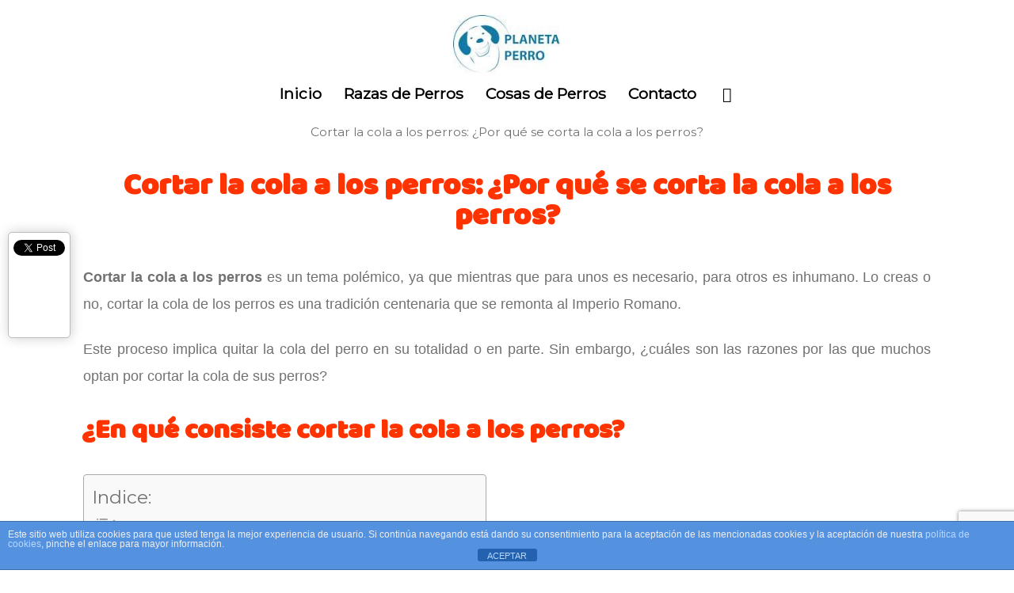

--- FILE ---
content_type: text/html; charset=UTF-8
request_url: https://www.planetaperro.es/cortar-la-cola-a-los-perros/
body_size: 15220
content:
<!DOCTYPE html>
<html class="no-js" lang="es"> <!--<![endif]-->
<head>
<meta charset="utf-8">
<meta name="viewport" content="width=device-width">
<link rel="icon" href="https://www.planetaperro.es/wp-content/themes/nichopress/img/favicon.ico" type="image/png" />
<meta name="theme-color" content="#ff3300">
<meta name='robots' content='index, follow, max-image-preview:large, max-snippet:-1, max-video-preview:-1' />
<style>img:is([sizes="auto" i], [sizes^="auto," i]) { contain-intrinsic-size: 3000px 1500px }</style>
<!-- This site is optimized with the Yoast SEO plugin v24.9 - https://yoast.com/wordpress/plugins/seo/ -->
<title>Cortar la cola a los perros: ¿Por qué se corta la cola a los perros?</title>
<meta name="description" content="Cortar la cola a los perros: ¿Por qué se corta la cola a los perros? ¿Cuáles son las razones por las que le cortan la cola a los perros?" />
<link rel="canonical" href="https://www.planetaperro.es/cortar-la-cola-a-los-perros/" />
<meta property="og:locale" content="es_ES" />
<meta property="og:type" content="article" />
<meta property="og:title" content="Cortar la cola a los perros: ¿Por qué se corta la cola a los perros?" />
<meta property="og:description" content="Cortar la cola a los perros: ¿Por qué se corta la cola a los perros? ¿Cuáles son las razones por las que le cortan la cola a los perros?" />
<meta property="og:url" content="https://www.planetaperro.es/cortar-la-cola-a-los-perros/" />
<meta property="og:site_name" content="Planeta Perro" />
<meta property="article:publisher" content="https://www.facebook.com/planetaperro.es" />
<meta property="article:published_time" content="2023-01-16T10:36:04+00:00" />
<meta property="article:modified_time" content="2024-07-31T09:23:34+00:00" />
<meta property="og:image" content="https://www.planetaperro.es/wp-content/uploads/2022/05/cortar-la-cola-a-los-perros.jpg" />
<meta property="og:image:width" content="808" />
<meta property="og:image:height" content="500" />
<meta property="og:image:type" content="image/jpeg" />
<meta name="author" content="Vanessa Lusan" />
<meta name="twitter:card" content="summary_large_image" />
<meta name="twitter:creator" content="@planeta_perro" />
<meta name="twitter:site" content="@planeta_perro" />
<meta name="twitter:label1" content="Escrito por" />
<meta name="twitter:data1" content="Vanessa Lusan" />
<meta name="twitter:label2" content="Tiempo de lectura" />
<meta name="twitter:data2" content="5 minutos" />
<script type="application/ld+json" class="yoast-schema-graph">{"@context":"https://schema.org","@graph":[{"@type":"Article","@id":"https://www.planetaperro.es/cortar-la-cola-a-los-perros/#article","isPartOf":{"@id":"https://www.planetaperro.es/cortar-la-cola-a-los-perros/"},"author":{"name":"Vanessa Lusan","@id":"https://www.planetaperro.es/#/schema/person/09a816a604e530783f71509c1f118cbe"},"headline":"Cortar la cola a los perros: ¿Por qué se corta la cola a los perros?","datePublished":"2023-01-16T10:36:04+00:00","dateModified":"2024-07-31T09:23:34+00:00","mainEntityOfPage":{"@id":"https://www.planetaperro.es/cortar-la-cola-a-los-perros/"},"wordCount":969,"commentCount":0,"publisher":{"@id":"https://www.planetaperro.es/#organization"},"image":{"@id":"https://www.planetaperro.es/cortar-la-cola-a-los-perros/#primaryimage"},"thumbnailUrl":"https://www.planetaperro.es/wp-content/uploads/2022/05/cortar-la-cola-a-los-perros.jpg","articleSection":["Cosas de Perros"],"inLanguage":"es","potentialAction":[{"@type":"CommentAction","name":"Comment","target":["https://www.planetaperro.es/cortar-la-cola-a-los-perros/#respond"]}]},{"@type":"WebPage","@id":"https://www.planetaperro.es/cortar-la-cola-a-los-perros/","url":"https://www.planetaperro.es/cortar-la-cola-a-los-perros/","name":"Cortar la cola a los perros: ¿Por qué se corta la cola a los perros?","isPartOf":{"@id":"https://www.planetaperro.es/#website"},"primaryImageOfPage":{"@id":"https://www.planetaperro.es/cortar-la-cola-a-los-perros/#primaryimage"},"image":{"@id":"https://www.planetaperro.es/cortar-la-cola-a-los-perros/#primaryimage"},"thumbnailUrl":"https://www.planetaperro.es/wp-content/uploads/2022/05/cortar-la-cola-a-los-perros.jpg","datePublished":"2023-01-16T10:36:04+00:00","dateModified":"2024-07-31T09:23:34+00:00","description":"Cortar la cola a los perros: ¿Por qué se corta la cola a los perros? ¿Cuáles son las razones por las que le cortan la cola a los perros?","inLanguage":"es","potentialAction":[{"@type":"ReadAction","target":["https://www.planetaperro.es/cortar-la-cola-a-los-perros/"]}]},{"@type":"ImageObject","inLanguage":"es","@id":"https://www.planetaperro.es/cortar-la-cola-a-los-perros/#primaryimage","url":"https://www.planetaperro.es/wp-content/uploads/2022/05/cortar-la-cola-a-los-perros.jpg","contentUrl":"https://www.planetaperro.es/wp-content/uploads/2022/05/cortar-la-cola-a-los-perros.jpg","width":808,"height":500,"caption":"¿Es bueno cortar la cola a los perros?"},{"@type":"WebSite","@id":"https://www.planetaperro.es/#website","url":"https://www.planetaperro.es/","name":"Planeta Perro","description":"El Lugar donde encontraras toda la información relacionada con los perros","publisher":{"@id":"https://www.planetaperro.es/#organization"},"potentialAction":[{"@type":"SearchAction","target":{"@type":"EntryPoint","urlTemplate":"https://www.planetaperro.es/?s={search_term_string}"},"query-input":{"@type":"PropertyValueSpecification","valueRequired":true,"valueName":"search_term_string"}}],"inLanguage":"es"},{"@type":"Organization","@id":"https://www.planetaperro.es/#organization","name":"Planeta Perro","url":"https://www.planetaperro.es/","logo":{"@type":"ImageObject","inLanguage":"es","@id":"https://www.planetaperro.es/#/schema/logo/image/","url":"https://www.planetaperro.es/wp-content/uploads/2018/02/cropped-LOGO-PLANETA-PERRO.jpg","contentUrl":"https://www.planetaperro.es/wp-content/uploads/2018/02/cropped-LOGO-PLANETA-PERRO.jpg","width":163,"height":90,"caption":"Planeta Perro"},"image":{"@id":"https://www.planetaperro.es/#/schema/logo/image/"},"sameAs":["https://www.facebook.com/planetaperro.es","https://x.com/planeta_perro"]},{"@type":"Person","@id":"https://www.planetaperro.es/#/schema/person/09a816a604e530783f71509c1f118cbe","name":"Vanessa Lusan","url":"https://www.planetaperro.es/author/vanessa/"}]}</script>
<!-- / Yoast SEO plugin. -->
<link rel="alternate" type="application/rss+xml" title="Planeta Perro &raquo; Comentario Cortar la cola a los perros: ¿Por qué se corta la cola a los perros? del feed" href="https://www.planetaperro.es/cortar-la-cola-a-los-perros/feed/" />
<!-- This site uses the Google Analytics by MonsterInsights plugin v9.4.1 - Using Analytics tracking - https://www.monsterinsights.com/ -->
<script src="//www.googletagmanager.com/gtag/js?id=G-1GQ2VLJVSN"  data-cfasync="false" data-wpfc-render="false" type="text/javascript" async></script>
<script data-cfasync="false" data-wpfc-render="false" type="text/javascript">
var mi_version = '9.4.1';
var mi_track_user = true;
var mi_no_track_reason = '';
var MonsterInsightsDefaultLocations = {"page_location":"https:\/\/www.planetaperro.es\/cortar-la-cola-a-los-perros\/"};
if ( typeof MonsterInsightsPrivacyGuardFilter === 'function' ) {
var MonsterInsightsLocations = (typeof MonsterInsightsExcludeQuery === 'object') ? MonsterInsightsPrivacyGuardFilter( MonsterInsightsExcludeQuery ) : MonsterInsightsPrivacyGuardFilter( MonsterInsightsDefaultLocations );
} else {
var MonsterInsightsLocations = (typeof MonsterInsightsExcludeQuery === 'object') ? MonsterInsightsExcludeQuery : MonsterInsightsDefaultLocations;
}
var disableStrs = [
'ga-disable-G-1GQ2VLJVSN',
];
/* Function to detect opted out users */
function __gtagTrackerIsOptedOut() {
for (var index = 0; index < disableStrs.length; index++) {
if (document.cookie.indexOf(disableStrs[index] + '=true') > -1) {
return true;
}
}
return false;
}
/* Disable tracking if the opt-out cookie exists. */
if (__gtagTrackerIsOptedOut()) {
for (var index = 0; index < disableStrs.length; index++) {
window[disableStrs[index]] = true;
}
}
/* Opt-out function */
function __gtagTrackerOptout() {
for (var index = 0; index < disableStrs.length; index++) {
document.cookie = disableStrs[index] + '=true; expires=Thu, 31 Dec 2099 23:59:59 UTC; path=/';
window[disableStrs[index]] = true;
}
}
if ('undefined' === typeof gaOptout) {
function gaOptout() {
__gtagTrackerOptout();
}
}
window.dataLayer = window.dataLayer || [];
window.MonsterInsightsDualTracker = {
helpers: {},
trackers: {},
};
if (mi_track_user) {
function __gtagDataLayer() {
dataLayer.push(arguments);
}
function __gtagTracker(type, name, parameters) {
if (!parameters) {
parameters = {};
}
if (parameters.send_to) {
__gtagDataLayer.apply(null, arguments);
return;
}
if (type === 'event') {
parameters.send_to = monsterinsights_frontend.v4_id;
var hookName = name;
if (typeof parameters['event_category'] !== 'undefined') {
hookName = parameters['event_category'] + ':' + name;
}
if (typeof MonsterInsightsDualTracker.trackers[hookName] !== 'undefined') {
MonsterInsightsDualTracker.trackers[hookName](parameters);
} else {
__gtagDataLayer('event', name, parameters);
}
} else {
__gtagDataLayer.apply(null, arguments);
}
}
__gtagTracker('js', new Date());
__gtagTracker('set', {
'developer_id.dZGIzZG': true,
});
if ( MonsterInsightsLocations.page_location ) {
__gtagTracker('set', MonsterInsightsLocations);
}
__gtagTracker('config', 'G-1GQ2VLJVSN', {"forceSSL":"true"} );
window.gtag = __gtagTracker;										(function () {
/* https://developers.google.com/analytics/devguides/collection/analyticsjs/ */
/* ga and __gaTracker compatibility shim. */
var noopfn = function () {
return null;
};
var newtracker = function () {
return new Tracker();
};
var Tracker = function () {
return null;
};
var p = Tracker.prototype;
p.get = noopfn;
p.set = noopfn;
p.send = function () {
var args = Array.prototype.slice.call(arguments);
args.unshift('send');
__gaTracker.apply(null, args);
};
var __gaTracker = function () {
var len = arguments.length;
if (len === 0) {
return;
}
var f = arguments[len - 1];
if (typeof f !== 'object' || f === null || typeof f.hitCallback !== 'function') {
if ('send' === arguments[0]) {
var hitConverted, hitObject = false, action;
if ('event' === arguments[1]) {
if ('undefined' !== typeof arguments[3]) {
hitObject = {
'eventAction': arguments[3],
'eventCategory': arguments[2],
'eventLabel': arguments[4],
'value': arguments[5] ? arguments[5] : 1,
}
}
}
if ('pageview' === arguments[1]) {
if ('undefined' !== typeof arguments[2]) {
hitObject = {
'eventAction': 'page_view',
'page_path': arguments[2],
}
}
}
if (typeof arguments[2] === 'object') {
hitObject = arguments[2];
}
if (typeof arguments[5] === 'object') {
Object.assign(hitObject, arguments[5]);
}
if ('undefined' !== typeof arguments[1].hitType) {
hitObject = arguments[1];
if ('pageview' === hitObject.hitType) {
hitObject.eventAction = 'page_view';
}
}
if (hitObject) {
action = 'timing' === arguments[1].hitType ? 'timing_complete' : hitObject.eventAction;
hitConverted = mapArgs(hitObject);
__gtagTracker('event', action, hitConverted);
}
}
return;
}
function mapArgs(args) {
var arg, hit = {};
var gaMap = {
'eventCategory': 'event_category',
'eventAction': 'event_action',
'eventLabel': 'event_label',
'eventValue': 'event_value',
'nonInteraction': 'non_interaction',
'timingCategory': 'event_category',
'timingVar': 'name',
'timingValue': 'value',
'timingLabel': 'event_label',
'page': 'page_path',
'location': 'page_location',
'title': 'page_title',
'referrer' : 'page_referrer',
};
for (arg in args) {
if (!(!args.hasOwnProperty(arg) || !gaMap.hasOwnProperty(arg))) {
hit[gaMap[arg]] = args[arg];
} else {
hit[arg] = args[arg];
}
}
return hit;
}
try {
f.hitCallback();
} catch (ex) {
}
};
__gaTracker.create = newtracker;
__gaTracker.getByName = newtracker;
__gaTracker.getAll = function () {
return [];
};
__gaTracker.remove = noopfn;
__gaTracker.loaded = true;
window['__gaTracker'] = __gaTracker;
})();
} else {
console.log("");
(function () {
function __gtagTracker() {
return null;
}
window['__gtagTracker'] = __gtagTracker;
window['gtag'] = __gtagTracker;
})();
}
</script>
<!-- / Google Analytics by MonsterInsights -->
<link rel='stylesheet' id='wp-block-library-css' href='//www.planetaperro.es/wp-content/cache/wpfc-minified/2poncttn/bnrjs.css' type='text/css' media='all' />
<style id='classic-theme-styles-inline-css' type='text/css'>
/*! This file is auto-generated */
.wp-block-button__link{color:#fff;background-color:#32373c;border-radius:9999px;box-shadow:none;text-decoration:none;padding:calc(.667em + 2px) calc(1.333em + 2px);font-size:1.125em}.wp-block-file__button{background:#32373c;color:#fff;text-decoration:none}
</style>
<style id='global-styles-inline-css' type='text/css'>
:root{--wp--preset--aspect-ratio--square: 1;--wp--preset--aspect-ratio--4-3: 4/3;--wp--preset--aspect-ratio--3-4: 3/4;--wp--preset--aspect-ratio--3-2: 3/2;--wp--preset--aspect-ratio--2-3: 2/3;--wp--preset--aspect-ratio--16-9: 16/9;--wp--preset--aspect-ratio--9-16: 9/16;--wp--preset--color--black: #000000;--wp--preset--color--cyan-bluish-gray: #abb8c3;--wp--preset--color--white: #ffffff;--wp--preset--color--pale-pink: #f78da7;--wp--preset--color--vivid-red: #cf2e2e;--wp--preset--color--luminous-vivid-orange: #ff6900;--wp--preset--color--luminous-vivid-amber: #fcb900;--wp--preset--color--light-green-cyan: #7bdcb5;--wp--preset--color--vivid-green-cyan: #00d084;--wp--preset--color--pale-cyan-blue: #8ed1fc;--wp--preset--color--vivid-cyan-blue: #0693e3;--wp--preset--color--vivid-purple: #9b51e0;--wp--preset--gradient--vivid-cyan-blue-to-vivid-purple: linear-gradient(135deg,rgba(6,147,227,1) 0%,rgb(155,81,224) 100%);--wp--preset--gradient--light-green-cyan-to-vivid-green-cyan: linear-gradient(135deg,rgb(122,220,180) 0%,rgb(0,208,130) 100%);--wp--preset--gradient--luminous-vivid-amber-to-luminous-vivid-orange: linear-gradient(135deg,rgba(252,185,0,1) 0%,rgba(255,105,0,1) 100%);--wp--preset--gradient--luminous-vivid-orange-to-vivid-red: linear-gradient(135deg,rgba(255,105,0,1) 0%,rgb(207,46,46) 100%);--wp--preset--gradient--very-light-gray-to-cyan-bluish-gray: linear-gradient(135deg,rgb(238,238,238) 0%,rgb(169,184,195) 100%);--wp--preset--gradient--cool-to-warm-spectrum: linear-gradient(135deg,rgb(74,234,220) 0%,rgb(151,120,209) 20%,rgb(207,42,186) 40%,rgb(238,44,130) 60%,rgb(251,105,98) 80%,rgb(254,248,76) 100%);--wp--preset--gradient--blush-light-purple: linear-gradient(135deg,rgb(255,206,236) 0%,rgb(152,150,240) 100%);--wp--preset--gradient--blush-bordeaux: linear-gradient(135deg,rgb(254,205,165) 0%,rgb(254,45,45) 50%,rgb(107,0,62) 100%);--wp--preset--gradient--luminous-dusk: linear-gradient(135deg,rgb(255,203,112) 0%,rgb(199,81,192) 50%,rgb(65,88,208) 100%);--wp--preset--gradient--pale-ocean: linear-gradient(135deg,rgb(255,245,203) 0%,rgb(182,227,212) 50%,rgb(51,167,181) 100%);--wp--preset--gradient--electric-grass: linear-gradient(135deg,rgb(202,248,128) 0%,rgb(113,206,126) 100%);--wp--preset--gradient--midnight: linear-gradient(135deg,rgb(2,3,129) 0%,rgb(40,116,252) 100%);--wp--preset--font-size--small: 13px;--wp--preset--font-size--medium: 20px;--wp--preset--font-size--large: 36px;--wp--preset--font-size--x-large: 42px;--wp--preset--spacing--20: 0.44rem;--wp--preset--spacing--30: 0.67rem;--wp--preset--spacing--40: 1rem;--wp--preset--spacing--50: 1.5rem;--wp--preset--spacing--60: 2.25rem;--wp--preset--spacing--70: 3.38rem;--wp--preset--spacing--80: 5.06rem;--wp--preset--shadow--natural: 6px 6px 9px rgba(0, 0, 0, 0.2);--wp--preset--shadow--deep: 12px 12px 50px rgba(0, 0, 0, 0.4);--wp--preset--shadow--sharp: 6px 6px 0px rgba(0, 0, 0, 0.2);--wp--preset--shadow--outlined: 6px 6px 0px -3px rgba(255, 255, 255, 1), 6px 6px rgba(0, 0, 0, 1);--wp--preset--shadow--crisp: 6px 6px 0px rgba(0, 0, 0, 1);}:where(.is-layout-flex){gap: 0.5em;}:where(.is-layout-grid){gap: 0.5em;}body .is-layout-flex{display: flex;}.is-layout-flex{flex-wrap: wrap;align-items: center;}.is-layout-flex > :is(*, div){margin: 0;}body .is-layout-grid{display: grid;}.is-layout-grid > :is(*, div){margin: 0;}:where(.wp-block-columns.is-layout-flex){gap: 2em;}:where(.wp-block-columns.is-layout-grid){gap: 2em;}:where(.wp-block-post-template.is-layout-flex){gap: 1.25em;}:where(.wp-block-post-template.is-layout-grid){gap: 1.25em;}.has-black-color{color: var(--wp--preset--color--black) !important;}.has-cyan-bluish-gray-color{color: var(--wp--preset--color--cyan-bluish-gray) !important;}.has-white-color{color: var(--wp--preset--color--white) !important;}.has-pale-pink-color{color: var(--wp--preset--color--pale-pink) !important;}.has-vivid-red-color{color: var(--wp--preset--color--vivid-red) !important;}.has-luminous-vivid-orange-color{color: var(--wp--preset--color--luminous-vivid-orange) !important;}.has-luminous-vivid-amber-color{color: var(--wp--preset--color--luminous-vivid-amber) !important;}.has-light-green-cyan-color{color: var(--wp--preset--color--light-green-cyan) !important;}.has-vivid-green-cyan-color{color: var(--wp--preset--color--vivid-green-cyan) !important;}.has-pale-cyan-blue-color{color: var(--wp--preset--color--pale-cyan-blue) !important;}.has-vivid-cyan-blue-color{color: var(--wp--preset--color--vivid-cyan-blue) !important;}.has-vivid-purple-color{color: var(--wp--preset--color--vivid-purple) !important;}.has-black-background-color{background-color: var(--wp--preset--color--black) !important;}.has-cyan-bluish-gray-background-color{background-color: var(--wp--preset--color--cyan-bluish-gray) !important;}.has-white-background-color{background-color: var(--wp--preset--color--white) !important;}.has-pale-pink-background-color{background-color: var(--wp--preset--color--pale-pink) !important;}.has-vivid-red-background-color{background-color: var(--wp--preset--color--vivid-red) !important;}.has-luminous-vivid-orange-background-color{background-color: var(--wp--preset--color--luminous-vivid-orange) !important;}.has-luminous-vivid-amber-background-color{background-color: var(--wp--preset--color--luminous-vivid-amber) !important;}.has-light-green-cyan-background-color{background-color: var(--wp--preset--color--light-green-cyan) !important;}.has-vivid-green-cyan-background-color{background-color: var(--wp--preset--color--vivid-green-cyan) !important;}.has-pale-cyan-blue-background-color{background-color: var(--wp--preset--color--pale-cyan-blue) !important;}.has-vivid-cyan-blue-background-color{background-color: var(--wp--preset--color--vivid-cyan-blue) !important;}.has-vivid-purple-background-color{background-color: var(--wp--preset--color--vivid-purple) !important;}.has-black-border-color{border-color: var(--wp--preset--color--black) !important;}.has-cyan-bluish-gray-border-color{border-color: var(--wp--preset--color--cyan-bluish-gray) !important;}.has-white-border-color{border-color: var(--wp--preset--color--white) !important;}.has-pale-pink-border-color{border-color: var(--wp--preset--color--pale-pink) !important;}.has-vivid-red-border-color{border-color: var(--wp--preset--color--vivid-red) !important;}.has-luminous-vivid-orange-border-color{border-color: var(--wp--preset--color--luminous-vivid-orange) !important;}.has-luminous-vivid-amber-border-color{border-color: var(--wp--preset--color--luminous-vivid-amber) !important;}.has-light-green-cyan-border-color{border-color: var(--wp--preset--color--light-green-cyan) !important;}.has-vivid-green-cyan-border-color{border-color: var(--wp--preset--color--vivid-green-cyan) !important;}.has-pale-cyan-blue-border-color{border-color: var(--wp--preset--color--pale-cyan-blue) !important;}.has-vivid-cyan-blue-border-color{border-color: var(--wp--preset--color--vivid-cyan-blue) !important;}.has-vivid-purple-border-color{border-color: var(--wp--preset--color--vivid-purple) !important;}.has-vivid-cyan-blue-to-vivid-purple-gradient-background{background: var(--wp--preset--gradient--vivid-cyan-blue-to-vivid-purple) !important;}.has-light-green-cyan-to-vivid-green-cyan-gradient-background{background: var(--wp--preset--gradient--light-green-cyan-to-vivid-green-cyan) !important;}.has-luminous-vivid-amber-to-luminous-vivid-orange-gradient-background{background: var(--wp--preset--gradient--luminous-vivid-amber-to-luminous-vivid-orange) !important;}.has-luminous-vivid-orange-to-vivid-red-gradient-background{background: var(--wp--preset--gradient--luminous-vivid-orange-to-vivid-red) !important;}.has-very-light-gray-to-cyan-bluish-gray-gradient-background{background: var(--wp--preset--gradient--very-light-gray-to-cyan-bluish-gray) !important;}.has-cool-to-warm-spectrum-gradient-background{background: var(--wp--preset--gradient--cool-to-warm-spectrum) !important;}.has-blush-light-purple-gradient-background{background: var(--wp--preset--gradient--blush-light-purple) !important;}.has-blush-bordeaux-gradient-background{background: var(--wp--preset--gradient--blush-bordeaux) !important;}.has-luminous-dusk-gradient-background{background: var(--wp--preset--gradient--luminous-dusk) !important;}.has-pale-ocean-gradient-background{background: var(--wp--preset--gradient--pale-ocean) !important;}.has-electric-grass-gradient-background{background: var(--wp--preset--gradient--electric-grass) !important;}.has-midnight-gradient-background{background: var(--wp--preset--gradient--midnight) !important;}.has-small-font-size{font-size: var(--wp--preset--font-size--small) !important;}.has-medium-font-size{font-size: var(--wp--preset--font-size--medium) !important;}.has-large-font-size{font-size: var(--wp--preset--font-size--large) !important;}.has-x-large-font-size{font-size: var(--wp--preset--font-size--x-large) !important;}
:where(.wp-block-post-template.is-layout-flex){gap: 1.25em;}:where(.wp-block-post-template.is-layout-grid){gap: 1.25em;}
:where(.wp-block-columns.is-layout-flex){gap: 2em;}:where(.wp-block-columns.is-layout-grid){gap: 2em;}
:root :where(.wp-block-pullquote){font-size: 1.5em;line-height: 1.6;}
</style>
<link rel='stylesheet' id='contact-form-7-css' href='//www.planetaperro.es/wp-content/cache/wpfc-minified/709gkffs/bnrjs.css' type='text/css' media='all' />
<link rel='stylesheet' id='wpcf7-redirect-script-frontend-css' href='//www.planetaperro.es/wp-content/cache/wpfc-minified/2djahpo5/bnrjs.css' type='text/css' media='all' />
<link rel='stylesheet' id='front-estilos-css' href='//www.planetaperro.es/wp-content/cache/wpfc-minified/semc0wd/bnrjs.css' type='text/css' media='all' />
<link rel='stylesheet' id='digg-digg-css' href='//www.planetaperro.es/wp-content/cache/wpfc-minified/e59csnaq/bnrjs.css' type='text/css' media='screen' />
<link rel='stylesheet' id='ez-toc-css' href='//www.planetaperro.es/wp-content/cache/wpfc-minified/4rr8kvf/bnrjs.css' type='text/css' media='all' />
<style id='ez-toc-inline-css' type='text/css'>
div#ez-toc-container .ez-toc-title {font-size: 100%;}div#ez-toc-container .ez-toc-title {font-weight: 500;}div#ez-toc-container ul li {font-size: 80%;}div#ez-toc-container ul li {font-weight: 500;}div#ez-toc-container nav ul ul li {font-size: 90%;}
.ez-toc-container-direction {direction: ltr;}.ez-toc-counter ul{counter-reset: item ;}.ez-toc-counter nav ul li a::before {content: counters(item, '.', decimal) '. ';display: inline-block;counter-increment: item;flex-grow: 0;flex-shrink: 0;margin-right: .2em; float: left; }.ez-toc-widget-direction {direction: ltr;}.ez-toc-widget-container ul{counter-reset: item ;}.ez-toc-widget-container nav ul li a::before {content: counters(item, '.', decimal) '. ';display: inline-block;counter-increment: item;flex-grow: 0;flex-shrink: 0;margin-right: .2em; float: left; }
</style>
<link rel='stylesheet' id='facilius-nichopress-css' href='//www.planetaperro.es/wp-content/cache/wpfc-minified/qikup0a3/bnrjs.css' type='text/css' media='screen' />
<style id='akismet-widget-style-inline-css' type='text/css'>
.a-stats {
--akismet-color-mid-green: #357b49;
--akismet-color-white: #fff;
--akismet-color-light-grey: #f6f7f7;
max-width: 350px;
width: auto;
}
.a-stats * {
all: unset;
box-sizing: border-box;
}
.a-stats strong {
font-weight: 600;
}
.a-stats a.a-stats__link,
.a-stats a.a-stats__link:visited,
.a-stats a.a-stats__link:active {
background: var(--akismet-color-mid-green);
border: none;
box-shadow: none;
border-radius: 8px;
color: var(--akismet-color-white);
cursor: pointer;
display: block;
font-family: -apple-system, BlinkMacSystemFont, 'Segoe UI', 'Roboto', 'Oxygen-Sans', 'Ubuntu', 'Cantarell', 'Helvetica Neue', sans-serif;
font-weight: 500;
padding: 12px;
text-align: center;
text-decoration: none;
transition: all 0.2s ease;
}
/* Extra specificity to deal with TwentyTwentyOne focus style */
.widget .a-stats a.a-stats__link:focus {
background: var(--akismet-color-mid-green);
color: var(--akismet-color-white);
text-decoration: none;
}
.a-stats a.a-stats__link:hover {
filter: brightness(110%);
box-shadow: 0 4px 12px rgba(0, 0, 0, 0.06), 0 0 2px rgba(0, 0, 0, 0.16);
}
.a-stats .count {
color: var(--akismet-color-white);
display: block;
font-size: 1.5em;
line-height: 1.4;
padding: 0 13px;
white-space: nowrap;
}
</style>
<link rel='stylesheet' id='wpgdprc-front-css-css' href='//www.planetaperro.es/wp-content/cache/wpfc-minified/q4yh4jul/bnrjs.css' type='text/css' media='all' />
<style id='wpgdprc-front-css-inline-css' type='text/css'>
:root{--wp-gdpr--bar--background-color: #000000;--wp-gdpr--bar--color: #ffffff;--wp-gdpr--button--background-color: #000000;--wp-gdpr--button--background-color--darken: #000000;--wp-gdpr--button--color: #ffffff;}
</style>
<script type="text/javascript" src="https://www.planetaperro.es/wp-includes/js/jquery/jquery.min.js?ver=3.7.1" id="jquery-core-js"></script>
<script type="text/javascript" src="https://www.planetaperro.es/wp-includes/js/jquery/jquery-migrate.min.js?ver=3.4.1" id="jquery-migrate-js"></script>
<script type="text/javascript" src="https://www.planetaperro.es/wp-content/plugins/google-analytics-for-wordpress/assets/js/frontend-gtag.min.js?ver=9.4.1" id="monsterinsights-frontend-script-js" async="async" data-wp-strategy="async"></script>
<script data-cfasync="false" data-wpfc-render="false" type="text/javascript" id='monsterinsights-frontend-script-js-extra'>/* <![CDATA[ */
var monsterinsights_frontend = {"js_events_tracking":"true","download_extensions":"doc,pdf,ppt,zip,xls,docx,pptx,xlsx","inbound_paths":"[]","home_url":"https:\/\/www.planetaperro.es","hash_tracking":"false","v4_id":"G-1GQ2VLJVSN"};/* ]]> */
</script>
<script type="text/javascript" id="front-principal-js-extra">
/* <![CDATA[ */
var cdp_cookies_info = {"url_plugin":"https:\/\/www.planetaperro.es\/wp-content\/plugins\/asesor-cookies-para-la-ley-en-espana\/plugin.php","url_admin_ajax":"https:\/\/www.planetaperro.es\/wp-admin\/admin-ajax.php"};
/* ]]> */
</script>
<script type="text/javascript" src="https://www.planetaperro.es/wp-content/plugins/asesor-cookies-para-la-ley-en-espana/html/front/principal.js?ver=6.7.3" id="front-principal-js"></script>
<script type="text/javascript" id="wpgdprc-front-js-js-extra">
/* <![CDATA[ */
var wpgdprcFront = {"ajaxUrl":"https:\/\/www.planetaperro.es\/wp-admin\/admin-ajax.php","ajaxNonce":"4f955a86ef","ajaxArg":"security","pluginPrefix":"wpgdprc","blogId":"1","isMultiSite":"","locale":"es_ES","showSignUpModal":"","showFormModal":"","cookieName":"wpgdprc-consent","consentVersion":"","path":"\/","prefix":"wpgdprc"};
/* ]]> */
</script>
<script type="text/javascript" src="https://www.planetaperro.es/wp-content/plugins/wp-gdpr-compliance/Assets/js/front.min.js?ver=1706630898" id="wpgdprc-front-js-js"></script>
<link rel="https://api.w.org/" href="https://www.planetaperro.es/wp-json/" /><link rel="alternate" title="JSON" type="application/json" href="https://www.planetaperro.es/wp-json/wp/v2/posts/2567" /><link rel="EditURI" type="application/rsd+xml" title="RSD" href="https://www.planetaperro.es/xmlrpc.php?rsd" />
<meta name="generator" content="WordPress 6.7.3" />
<link rel='shortlink' href='https://www.planetaperro.es/?p=2567' />
<link rel="alternate" title="oEmbed (JSON)" type="application/json+oembed" href="https://www.planetaperro.es/wp-json/oembed/1.0/embed?url=https%3A%2F%2Fwww.planetaperro.es%2Fcortar-la-cola-a-los-perros%2F" />
<link rel="alternate" title="oEmbed (XML)" type="text/xml+oembed" href="https://www.planetaperro.es/wp-json/oembed/1.0/embed?url=https%3A%2F%2Fwww.planetaperro.es%2Fcortar-la-cola-a-los-perros%2F&#038;format=xml" />
<link rel="image_src" href="https://www.planetaperro.es/wp-content/uploads/2022/05/es-bueno-cortar-la-cola-a-los-perros.jpg" />
<style>
body {
background: ;
}
body, .single p, .page p{
color: ;
}
a, .single p a, .archive p a, .page p a{
color:    }
a:hover, #related-posts article .entry-title a:hover {
color:    }
#nichopress .headernav .site-identity .columns .site-title a{
color: ;
}
#nichopress .headernav .site-identity .columns .site-title a:hover{
color: ;
}
#nichopress .headernav{ 
background: ;
border-color: ;
}
#nichopress .headernav .main-navigation ul li a,.icon-search{
color:  #000000;
}
#nichopress .headernav .main-navigation ul li:hover a, #nichopress .headernav .main-navigation ul li.current-menu-item a:before,#nichopress .headernav .main-navigation ul li.current-menu-item:before,#nichopress .headernav .main-navigation ul li a:hover,#nichopress .headernav .main-navigation ul li a:hover::before{
color:;
}
#nichopress .headernav .main-navigation .redes li:hover a{
color: ;
}
.navfooter ul li a {
color: ;
}
.navfooter ul li:hover a{
color: ;
}
.footer{ 
background:;
border-color:;
}
aside.sidebar a, aside.sidebar ul li:before{
color: #ffffff;
}
aside.sidebar, aside.sidebar h3{
color: #ffffff;
}
.footer p{
color:#aaa;
}
.footer .redes li a, .footer .redes li a:hover{ 
color:; 
}
h1, h2, h3, h4, article h1, article h2, article h3, article h4{
color: ; 
}
article h1 a:hover, article h2 a:hover, article h3 a:hover, article h4 a:hover, .cards article h1, .cards article h2, .cards article h3, .cards article h4, .cards article h1 a:hover, .cards article h2 a:hover, .cards article h3 a:hover, .cards article h4 a:hover {
color: ; 
}
.single p a,.page p a,.more-section-link a,  nav.breadcrumbs a{
color: ; 
}
.single p a:hover,.page p a:hover,.more-section-link a:hover,  nav.breadcrumbs a:hover, .site-identity .site-title a:hover,#related-posts .postrelacionados .entry-title a:hover {
color: ;
}
article .entry-title {
border-color:  ;
}
article .entry-title a:hover{
color:  ;
}
article .read-more, .wp-comentarios form input[type=submit],.searchform input[type=submit]{
background: ;
}
article .read-more:hover, .wp-comentarios form input[type=submit]:hover{
background: ;
}
.boton, #related-posts {
background: ;
}
.cards article,.sidebar .widget_recent_entries ul li, .sidebar .widget_recent_entries ul li h3{
border-color: ;
}
.single .metadatos,.page .metadatos,.section-label,.section-label {
border-color: ;
}
.navigation li a {
background-color:;
}
.navigation li a:hover, .navigation li.active a, .navigation li.disabled {
background-color:;
}
.cards article h1 a, .cards article h2 a, .cards article h3 a, .cards article h4 a,
article h1 a, article h2 a, article h3 a, article h4 a  {
color:; 
}
.main-navigation.slide-in .menuflotante:after{
box-shadow: 0px 4px 0px ;
}
@media only screen and (max-width: 64.063em){
.main-navigation.normal .menuflotante:before {
background: #000000 ;
box-shadow: 0px 6px 0px #000000,0px 12px 0px #000000;
}
}
.main-navigation.slide-in .menuflotante:before{
background: ;
box-shadow: 0px -6px 0px ;
}
.wp-comentarios h2:first-letter{
color: ;
}
.main-navigation.normal label:after {
background: ;
margin: 12px 7.5px;
box-shadow: 0px 6px 0px , 0px 12px 0px ;
</style><meta name="generator" content="Powered by WPBakery Page Builder - drag and drop page builder for WordPress."/>
<noscript><style> .wpb_animate_when_almost_visible { opacity: 1; }</style></noscript>	<script data-ad-client="ca-pub-1048074695774938" async src="https://pagead2.googlesyndication.com/pagead/js/adsbygoogle.js"></script>
</head>
<body class="post-template-default single single-post postid-2567 single-format-standard wp-custom-logo wpb-js-composer js-comp-ver-6.4.0 vc_responsive" id="nichopress">
<header class="headernav">
<section class="main-navigation slide-in">
<div class="row">
<nav class="small-6 columns logoinicio">
<a href="https://www.planetaperro.es/" class="custom-logo-link" rel="home"><img width="163" height="90" src="https://www.planetaperro.es/wp-content/uploads/2018/02/cropped-LOGO-PLANETA-PERRO.jpg" class="custom-logo" alt="Planeta Perro" decoding="async" /></a>			<!--<div class="cta">
<a href="#" class="ctadesktop boton">👉 DESCUENTOS EN HOTELES</a>
</div>-->
<input type="checkbox" class="hide-for-large-up" id="nav" />
<label class="menuflotante" for="nav"></label>
<nav class="menu-header-container"><ul id="menu-general" class="menu"><li id="menu-item-53" class="menu-item menu-item-type-custom menu-item-object-custom menu-item-home menu-item-53"><a href="https://www.planetaperro.es">Inicio</a></li>
<li id="menu-item-278" class="menu-item menu-item-type-taxonomy menu-item-object-category menu-item-278"><a href="https://www.planetaperro.es/razas-de-perros/">Razas de Perros</a></li>
<li id="menu-item-279" class="menu-item menu-item-type-taxonomy menu-item-object-category current-post-ancestor current-menu-parent current-post-parent menu-item-279"><a href="https://www.planetaperro.es/cosas-de-perros/">Cosas de Perros</a></li>
<li id="menu-item-54" class="menu-item menu-item-type-post_type menu-item-object-page current-post-parent menu-item-54"><a href="https://www.planetaperro.es/contacto/">Contacto</a></li>
<li class="facilius-buscador">
<input type="checkbox" name="one" id="buscador">
<form method="get" class="searchform hideform" id="searchform" action="https://www.planetaperro.es" >
<input id="s" type="text" name="s" placeholder="Escribe para buscar" >
<input class="searchsubmit" type="submit" value="Ir">
</form><label class="icon-search" for="buscador"></label>
</li></ul></nav>					
</nav>
</div>
</section>
</header>
<div class="row">
<section class="content columns post-2567 post type-post status-publish format-standard has-post-thumbnail hentry category-cosas-de-perros" >
<article>
<header><p id="breadcrumbs"><span><span class="breadcrumb_last" aria-current="page">Cortar la cola a los perros: ¿Por qué se corta la cola a los perros?</span></span></p><h1 class="entry-title-post" >Cortar la cola a los perros: ¿Por qué se corta la cola a los perros?</h1>			</header>
<section>
<a id="dd_start"></a><p dir="ltr"><span style="font-family: verdana, sans-serif; font-size: large;"><strong>Cortar la cola a los perros</strong> es un tema polémico, ya que mientras que para unos es necesario, para otros es inhumano. Lo creas o no, cortar la cola de los perros es una tradición centenaria que se remonta al Imperio Romano.</span></p>
<p dir="ltr"><span style="font-family: verdana, sans-serif; font-size: large;">Este proceso implica quitar la cola del perro en su totalidad o en parte. Sin embargo, ¿cuáles son las razones por las que muchos optan por cortar la cola de sus perros?</span></p>
<h2 dir="ltr"><span class="ez-toc-section" id="%C2%BFEn_que_consiste_cortar_la_cola_a_los_perros"></span>¿En qué consiste cortar la cola a los perros?<span class="ez-toc-section-end"></span></h2><div id="ez-toc-container" class="ez-toc-v2_0_73 counter-hierarchy ez-toc-counter ez-toc-grey ez-toc-container-direction">
<p class="ez-toc-title" style="cursor:inherit">Indice:</p>
<label for="ez-toc-cssicon-toggle-item-68d0c4dd53b1a" class="ez-toc-cssicon-toggle-label"><span class=""><span class="eztoc-hide" style="display:none;">Toggle</span><span class="ez-toc-icon-toggle-span"><svg style="fill: #999;color:#999" xmlns="http://www.w3.org/2000/svg" class="list-377408" width="20px" height="20px" viewBox="0 0 24 24" fill="none"><path d="M6 6H4v2h2V6zm14 0H8v2h12V6zM4 11h2v2H4v-2zm16 0H8v2h12v-2zM4 16h2v2H4v-2zm16 0H8v2h12v-2z" fill="currentColor"></path></svg><svg style="fill: #999;color:#999" class="arrow-unsorted-368013" xmlns="http://www.w3.org/2000/svg" width="10px" height="10px" viewBox="0 0 24 24" version="1.2" baseProfile="tiny"><path d="M18.2 9.3l-6.2-6.3-6.2 6.3c-.2.2-.3.4-.3.7s.1.5.3.7c.2.2.4.3.7.3h11c.3 0 .5-.1.7-.3.2-.2.3-.5.3-.7s-.1-.5-.3-.7zM5.8 14.7l6.2 6.3 6.2-6.3c.2-.2.3-.5.3-.7s-.1-.5-.3-.7c-.2-.2-.4-.3-.7-.3h-11c-.3 0-.5.1-.7.3-.2.2-.3.5-.3.7s.1.5.3.7z"/></svg></span></span></label><input type="checkbox"  id="ez-toc-cssicon-toggle-item-68d0c4dd53b1a"  aria-label="Alternar" /><nav><ul class='ez-toc-list ez-toc-list-level-1 ' ><li class='ez-toc-page-1 ez-toc-heading-level-2'><a class="ez-toc-link ez-toc-heading-1" href="#%C2%BFEn_que_consiste_cortar_la_cola_a_los_perros" title="¿En qué consiste cortar la cola a los perros?">¿En qué consiste cortar la cola a los perros?</a></li><li class='ez-toc-page-1 ez-toc-heading-level-2'><a class="ez-toc-link ez-toc-heading-2" href="#%C2%BFCual_es_el_origen_de_este_procedimiento" title="¿Cuál es el origen de este procedimiento?">¿Cuál es el origen de este procedimiento?</a></li><li class='ez-toc-page-1 ez-toc-heading-level-2'><a class="ez-toc-link ez-toc-heading-3" href="#%C2%BFPor_que_las_personas_cortan_la_cola_a_sus_perros" title="¿Por qué las personas cortan la cola a sus perros?">¿Por qué las personas cortan la cola a sus perros?</a></li><li class='ez-toc-page-1 ez-toc-heading-level-2'><a class="ez-toc-link ez-toc-heading-4" href="#%C2%BFDebo_cortar_la_cola_a_mi_perro" title="¿Debo cortar la cola a mi perro?">¿Debo cortar la cola a mi perro?</a></li></ul></nav></div>
<p dir="ltr"><span style="font-family: verdana, sans-serif; font-size: large;">Cortar la cola a un perro es el proceso de retirar el extremo distal de la columna vertebral, y amputar parte o la totalidad de su cola. Los cachorros a menudo son sometidos a este procedimiento entre los 2 y los 12 días de nacidos. Sin embargo, esto varía según su tamaño y el criterio del criador.</span></p>
<p dir="ltr"><span style="font-family: verdana, sans-serif; font-size: large;">El procedimiento es realizado, ya sea por veterinarios, o criadores. La mayoría de las veces lo que se hace es vendar la cola del perro para impedir la circulación al área. De esta manera, la cola se cae por sí sola.</span></p>
<p dir="ltr"><span style="font-family: verdana, sans-serif; font-size: large;">Alternativamente, <strong>la cola puede ser eliminada con un bisturí</strong>, cortando el tejido muscular, el cartílago, de la columna vertebral y las terminaciones nerviosas. La razón por la que muchos consideran inhumano este procedimiento, es porque a menudo se realiza sin anestesia ni suturas.</span></p>
<p dir="ltr"><span style="font-family: verdana, sans-serif; font-size: large;">Otro aspecto que queremos aclarar, es que cortar la cola a los perros, no es lo mismo que la amputación de cola. Esta última se realiza por razones médicas. De hecho, este tipo de procedimientos no son cubiertos por los seguros de mascotas.</span></p>
<p dir="ltr"><img fetchpriority="high" decoding="async" class="aligncenter wp-image-2570 size-full" title="Cortar la cola a los perros" src="https://www.planetaperro.es/wp-content/uploads/2022/05/es-bueno-cortar-la-cola-a-los-perros.jpg" alt="Cortar la cola a los perros" width="615" height="409" srcset="https://www.planetaperro.es/wp-content/uploads/2022/05/es-bueno-cortar-la-cola-a-los-perros.jpg 615w, https://www.planetaperro.es/wp-content/uploads/2022/05/es-bueno-cortar-la-cola-a-los-perros-300x200.jpg 300w" sizes="(max-width: 615px) 100vw, 615px" /></p>
<h2 dir="ltr"><span class="ez-toc-section" id="%C2%BFCual_es_el_origen_de_este_procedimiento"></span>¿Cuál es el origen de este procedimiento?<span class="ez-toc-section-end"></span></h2>
<p dir="ltr"><span style="font-family: verdana, sans-serif; font-size: large;">Al inicio mencionamos que este procedimiento se remonta a la época de los romanos. Erróneamente, se tenía la creencia de que se debía eliminar la cola de los perros para evitar que contrajeran, o transmitieran la rabia.</span></p>
<p dir="ltr"><span style="font-family: verdana, sans-serif; font-size: large;">Hoy en día sabemos que eso no es cierto, ya que la rabia se transmite a través de mordeduras de animales infectados. Otras civilizaciones también cortaban la cola a los perros de pelea <strong>para mejorar la agilidad</strong> y, para evitar lesiones en esa área.</span></p>
<p dir="ltr"><span style="font-family: verdana, sans-serif; font-size: large;">En Estados Unidos, muchos creían que las fuerzas del mal controlaban las colas de los perros. Por ello necesitaban eliminar la cola, ya que de esa manera protegían al animal, y a los que estaban cerca.</span></p>
<p dir="ltr"><span style="font-family: verdana, sans-serif; font-size: large;">En Inglaterra, durante el siglo XVIII, los ingleses cortaban la cola de los perros, simplemente para distinguir a los animales de trabajo y de caza, de las mascotas. De hecho, quienes no realizaban este procedimiento recibían una multa.</span></p>
<p dir="ltr"><span style="font-family: verdana, sans-serif; font-size: large;">Hacia finales del siglo XIX, cortar la cola a los perros se volvió algo popular, porque de acuerdo con el libro The American Book Of the Dog, era lo más apropiado.</span></p>
<h2 dir="ltr"><span class="ez-toc-section" id="%C2%BFPor_que_las_personas_cortan_la_cola_a_sus_perros"></span>¿Por qué las personas cortan la cola a sus perros?<span class="ez-toc-section-end"></span></h2>
<p dir="ltr"><span style="font-family: verdana, sans-serif; font-size: large;">Las personas cortan la cola a los perros por diferentes razones. Por un lado, lo hacen para cumplir con los estándares de la raza. <strong>Hay quienes lo hacen por una cuestión de salud</strong>. También hay quienes piensan que de esa manera protegen al perro de lesiones. Otros simplemente lo hacen por estética.</span></p>
<p dir="ltr"><span style="font-family: verdana, sans-serif; font-size: large;">Los criadores de perros de raza pura por ejemplo, llevan a cabo esta práctica para satisfacer los estándares de las asociaciones caninas. De hecho, algunas de estas asociaciones requieren el corte de cola en más de 60<a href="https://www.planetaperro.es/razas-de-perros/"> razas de perros</a>.</span></p>
<p dir="ltr"><span style="font-family: verdana, sans-serif; font-size: large;">Quienes están en contra de cortar la cola a los perros, argumentan que los estándares de raza fomentan esta práctica inhumana. Consideran que los perros con cola deberían participar en las exhibiciones caninas.</span></p>
<p dir="ltr"><span style="font-family: verdana, sans-serif; font-size: large;">Por otro lado, algunos prefieren cortar la cola a sus perros para evitar que las heces se acumulen. Gracias a esto se puede reducir la formación de nudos y al mismo tiempo, se facilita la limpieza.</span></p>
<p dir="ltr"><span style="font-family: verdana, sans-serif; font-size: large;">Y como ya mencionamos, hay personas que cortan la cola de sus perros por la misma razón que les cortan las orejas: una razón de estética, es decir, les gusta como se ve.</span></p>
<h2 dir="ltr"><span class="ez-toc-section" id="%C2%BFDebo_cortar_la_cola_a_mi_perro"></span>¿Debo cortar la cola a mi perro?<span class="ez-toc-section-end"></span></h2>
<p dir="ltr"><span style="font-family: verdana, sans-serif; font-size: large;">Ahora que conoces las principales razones por las que se corta la cola a los perros, es importante que decidas si esto es apropiado para tu mascota. Para algunos propietarios de perros, la idea de cortar la cola no es del todo mala. Sobre todo porque podría ayudarles a mantener limpias a sus mascotas.</span></p>
<p dir="ltr"><span style="font-family: verdana, sans-serif; font-size: large;">Pero como hemos visto antes, muchas personas lo hacen simplemente porque quieren que su perro siga los estándares de la raza. Es posible que quieran que su perro compita en exposiciones caninas, o sencillamente lo hacen por motivos personales.</span></p>
<p dir="ltr"><span style="font-family: verdana, sans-serif; font-size: large;">No podemos dejar de enfatizar que cortarle la cola a tu perro puede traer consecuencias negativas para su salud. Se sabe que cuando se realiza por razones cosméticas, es posible que se produzcan daños graves en el perro, o incluso su muerte.</span></p>
<p dir="ltr"><span style="font-family: verdana, sans-serif; font-size: large;">Incluso, <strong>cortar la cola a los perros puede causarles una agonía innecesaria</strong>, particularmente cuando son cachorros recién nacidos. La realidad es que el corte de cola en los perros tiene un origen extenso e inusual, que a menudo se basa en creencias extrañas y argumentos científicamente no probados.</span></p>
<p dir="ltr"><span style="font-family: verdana, sans-serif; font-size: large;">Está práctica se sigue permitiendo hoy en día gracias a que así lo estipulan muchas asociaciones de caninos alrededor del mundo. Afortunadamente, en algunos países europeos se ha prohibido cortar la cola a los perros.</span></p>
<p dir="ltr"><span style="font-family: verdana, sans-serif; font-size: large;">De momento no sabemos si este procedimiento se extinguirá en el futuro, o se mantendrá como hasta ahora.</span></p>
<a id="dd_end"></a><div class='dd_outer'><div class='dd_inner'><div id='dd_ajax_float'><div class='dd_button_v'><a href="http://twitter.com/share" class="twitter-share-button" data-url="https://www.planetaperro.es/cortar-la-cola-a-los-perros/" data-count="vertical" data-text="Cortar la cola a los perros: ¿Por qué se corta la cola a los perros?" data-via="planeta_perro" ></a><script type="text/javascript" src="//platform.twitter.com/widgets.js"></script></div><div style='clear:left'></div><div class='dd_button_v'><a href="http://bufferapp.com/add" class="buffer-add-button" data-count="vertical" data-text="Cortar la cola a los perros: ¿Por qué se corta la cola a los perros?" data-url="https://www.planetaperro.es/cortar-la-cola-a-los-perros/" data-via=""></a><script type="text/javascript" src="https://static.bufferapp.com/js/button.js"></script></div><div style='clear:left'></div><div class='dd_button_v'><script src="//connect.facebook.net/es_Es/all.js#xfbml=1"></script><fb:like href="https://www.planetaperro.es/cortar-la-cola-a-los-perros/" send="false" show_faces="false"  layout="box_count" width="50"  ></fb:like></div><div style='clear:left'></div><div class='dd_button_v'><script type='text/javascript' src='https://apis.google.com/js/plusone.js'></script><g:plusone size='tall' href='https://www.planetaperro.es/cortar-la-cola-a-los-perros/'></g:plusone></div><div style='clear:left'></div><div class='dd_button_v'><script src='//platform.linkedin.com/in.js' type='text/javascript'></script><script type='IN/Share' data-url='https://www.planetaperro.es/cortar-la-cola-a-los-perros/' data-counter='top'></script></div><div style='clear:left'></div></div></div></div><script type="text/javascript">var dd_offset_from_content = 40;var dd_top_offset_from_content = 0;var dd_override_start_anchor_id = "";var dd_override_top_offset = "";</script><script type="text/javascript" src="https://www.planetaperro.es/wp-content/plugins/digg-digg//js/diggdigg-floating-bar.js?ver=5.3.6"></script></p>							</section>
<footer>				<div id="related-posts">
<article class="postrelacionados">
<div class="entry-image">
<a href="https://www.planetaperro.es/perro-consejos-dias-calurosos/" ><img width="340" height="200" src="https://www.planetaperro.es/wp-content/uploads/2025/04/perros-verano-340x200.jpg" class="attachment-featured-thumbnail-large size-featured-thumbnail-large wp-post-image" alt="perros verano" decoding="async" /></a>            </div>
<h3 class="entry-title mismaltura"><a href="https://www.planetaperro.es/perro-consejos-dias-calurosos/" rel="bookmark">Preparando a tu perro para el verano: consejos para días calurosos</a></h3>
</article>        <article class="postrelacionados">
<div class="entry-image">
<a href="https://www.planetaperro.es/viaja-con-tu-perro/" ><img width="300" height="200" src="https://www.planetaperro.es/wp-content/uploads/2017/07/Viajar-perro.jpg" class="attachment-featured-thumbnail-large size-featured-thumbnail-large wp-post-image" alt="Viajes con nuestro perro" decoding="async" loading="lazy" srcset="https://www.planetaperro.es/wp-content/uploads/2017/07/Viajar-perro.jpg 800w, https://www.planetaperro.es/wp-content/uploads/2017/07/Viajar-perro-600x400.jpg 600w, https://www.planetaperro.es/wp-content/uploads/2017/07/Viajar-perro-300x200.jpg 300w, https://www.planetaperro.es/wp-content/uploads/2017/07/Viajar-perro-768x512.jpg 768w, https://www.planetaperro.es/wp-content/uploads/2017/07/Viajar-perro-700x466.jpg 700w, https://www.planetaperro.es/wp-content/uploads/2017/07/Viajar-perro-536x357.jpg 536w, https://www.planetaperro.es/wp-content/uploads/2017/07/Viajar-perro-725x483.jpg 725w" sizes="auto, (max-width: 300px) 100vw, 300px" /></a>            </div>
<h3 class="entry-title mismaltura"><a href="https://www.planetaperro.es/viaja-con-tu-perro/" rel="bookmark">Viajar con tu Perro: Consejos, Accesorios y Normativas</a></h3>
</article>        <article class="postrelacionados">
<div class="entry-image">
<a href="https://www.planetaperro.es/7-razones-poderosas-para-tener-un-perro-y-mejorar-tu-vida/" ><img width="340" height="200" src="https://www.planetaperro.es/wp-content/uploads/2024/11/beneficios-tener-perro-340x200.jpg" class="attachment-featured-thumbnail-large size-featured-thumbnail-large wp-post-image" alt="beneficios tener perro" decoding="async" loading="lazy" /></a>            </div>
<h3 class="entry-title mismaltura"><a href="https://www.planetaperro.es/7-razones-poderosas-para-tener-un-perro-y-mejorar-tu-vida/" rel="bookmark">7 Razones Poderosas para Tener un Perro y Mejorar Tu Vida</a></h3>
</article>	
</div>	
</footer>
</article>
<div class="wp-comentarios">
<div id="respond" class="comment-respond">
<h3 id="reply-title" class="comment-reply-title">Deja una respuesta <small><a rel="nofollow" id="cancel-comment-reply-link" href="/cortar-la-cola-a-los-perros/#respond" style="display:none;">Cancelar la respuesta</a></small></h3><form action="https://www.planetaperro.es/wp-comments-post.php" method="post" id="commentform" class="comment-form"><p class="comment-notes"><span id="email-notes">Tu dirección de correo electrónico no será publicada.</span> <span class="required-field-message">Los campos obligatorios están marcados con <span class="required">*</span></span></p><p class="comment-form-comment"><label for="comment">Comentario <span class="required">*</span></label> <textarea id="comment" name="comment" cols="45" rows="8" maxlength="65525" required="required"></textarea></p><p class="comment-form-author"><label for="author">Nombre <span class="required">*</span></label> <input id="author" name="author" type="text" value="" size="30" maxlength="245" autocomplete="name" required="required" /></p>
<p class="comment-form-email"><label for="email">Correo electrónico <span class="required">*</span></label> <input id="email" name="email" type="text" value="" size="30" maxlength="100" aria-describedby="email-notes" autocomplete="email" required="required" /></p>
<p class="comment-form-url"><label for="url">Web</label> <input id="url" name="url" type="text" value="" size="30" maxlength="200" autocomplete="url" /></p>
<p class="comment-form-cookies-consent"><input id="wp-comment-cookies-consent" name="wp-comment-cookies-consent" type="checkbox" value="yes" /> <label for="wp-comment-cookies-consent">Guarda mi nombre, correo electrónico y web en este navegador para la próxima vez que comente.</label></p>
<p class="wpgdprc-checkbox
comment-form-wpgdprc">
<input type="checkbox" name="wpgdprc" id="wpgdprc" value="1"  />
<label for="wpgdprc">
Al usar este formulario accedes al almacenamiento y gestión de tus datos por parte de esta web. 
<abbr class="wpgdprc-required" title="Tienes que aceptar esta casilla">*</abbr>
</label>
</p>
<p class="form-submit"><input name="submit" type="submit" id="submit" class="submit" value="Publicar el comentario" /> <input type='hidden' name='comment_post_ID' value='2567' id='comment_post_ID' />
<input type='hidden' name='comment_parent' id='comment_parent' value='0' />
</p><p style="display: none;"><input type="hidden" id="akismet_comment_nonce" name="akismet_comment_nonce" value="1ea497d062" /></p><p style="display: none !important;" class="akismet-fields-container" data-prefix="ak_"><label>&#916;<textarea name="ak_hp_textarea" cols="45" rows="8" maxlength="100"></textarea></label><input type="hidden" id="ak_js_1" name="ak_js" value="80"/><script>document.getElementById( "ak_js_1" ).setAttribute( "value", ( new Date() ).getTime() );</script></p></form>	</div><!-- #respond -->
</div>
</section>
</div>
	<footer class="footer">
<div class="row">
<div class="footermenu large-6 columns">
<aside class="sidebar large-6 columns">
<div id="recent-posts-3" class="footerwidget  widget_recent_entries">
<h3 class="section-label">Entradas recientes</h3>
<ul>
<li>
<a href="https://www.planetaperro.es/perro-consejos-dias-calurosos/">Preparando a tu perro para el verano: consejos para días calurosos</a>
</li>
<li>
<a href="https://www.planetaperro.es/viaja-con-tu-perro/">Viajar con tu Perro: Consejos, Accesorios y Normativas</a>
</li>
<li>
<a href="https://www.planetaperro.es/7-razones-poderosas-para-tener-un-perro-y-mejorar-tu-vida/">7 Razones Poderosas para Tener un Perro y Mejorar Tu Vida</a>
</li>
<li>
<a href="https://www.planetaperro.es/consejos-para-afrontar-perdida-perro/">Consejos Prácticos y Emocionales para Afrontar la Pérdida de tu Perro</a>
</li>
</ul>
</div><div id="categories-5" class="footerwidget  widget_categories"><h3 class="section-label">Categorías</h3>
<ul>
<li class="cat-item cat-item-17"><a href="https://www.planetaperro.es/cosas-de-perros/">Cosas de Perros</a>
</li>
<li class="cat-item cat-item-3"><a href="https://www.planetaperro.es/razas-de-perros/">Razas de Perros</a>
</li>
<li class="cat-item cat-item-143"><a href="https://www.planetaperro.es/featured/">Recomendados</a>
</li>
</ul>
</div></aside>
<nav class="navfooter">
<nav class="menu-header-container"><ul id="menu-footer" class="menu"><li id="menu-item-1874" class="menu-item menu-item-type-post_type menu-item-object-page menu-item-home menu-item-1874"><a href="https://www.planetaperro.es/">Inicio</a></li>
<li class="facilius-buscador">
<input type="checkbox" name="one" id="buscador">
<form method="get" class="searchform hideform" id="searchform" action="https://www.planetaperro.es" >
<input id="s" type="text" name="s" placeholder="Escribe para buscar" >
<input class="searchsubmit" type="submit" value="Ir">
</form><label class="icon-search" for="buscador"></label>
</li></ul></nav>
</nav>
<ul class="redes">
<li><a href="https://www.facebook.com/planetaperro.es/" target="_blank" class="icon-facebook"></a></li>
<li><a href="https://twitter.com/planeta_perro" target="_blank" class="icon-twitter"></a></li>
</ul>
<p><a href="https://www.planetaperro.es/mapa-del-sitio/" target="_blank" rel="noopener">Mapa del Sitio</a></p>
</div>
</div>
</footer> 
<script src="https://ajax.googleapis.com/ajax/libs/webfont/1.6.26/webfont.js"></script>
<script>
WebFont.load({
google: {
families: ['Baloo Bhai', 'Montserrat']
}
});
</script>
<!-- HTML del pié de página -->
<div class="cdp-cookies-alerta  cdp-solapa-izq cdp-cookies-textos-izq cdp-cookies-tema-azul">
<div class="cdp-cookies-texto">
<p style="font-size:12px !important;line-height:12px !important">Este sitio web utiliza cookies para que usted tenga la mejor experiencia de usuario. Si continúa navegando está dando su consentimiento para la aceptación de las mencionadas cookies y la aceptación de nuestra <a href="https://www.planetaperro.es/politica-de-cookies/" style="font-size:12px !important;line-height:12px !important">política de cookies</a>, pinche el enlace para mayor información.
<a href="javascript:;" class="cdp-cookies-boton-cerrar">ACEPTAR</a> 
</div>
<a class="cdp-cookies-solapa">Aviso de cookies</a>
</div>
<script type="text/javascript" src="https://www.planetaperro.es/wp-includes/js/dist/hooks.min.js?ver=4d63a3d491d11ffd8ac6" id="wp-hooks-js"></script>
<script type="text/javascript" src="https://www.planetaperro.es/wp-includes/js/dist/i18n.min.js?ver=5e580eb46a90c2b997e6" id="wp-i18n-js"></script>
<script type="text/javascript" id="wp-i18n-js-after">
/* <![CDATA[ */
wp.i18n.setLocaleData( { 'text direction\u0004ltr': [ 'ltr' ] } );
/* ]]> */
</script>
<script type="text/javascript" src="https://www.planetaperro.es/wp-content/plugins/contact-form-7/includes/swv/js/index.js?ver=6.0.6" id="swv-js"></script>
<script type="text/javascript" id="contact-form-7-js-translations">
/* <![CDATA[ */
( function( domain, translations ) {
var localeData = translations.locale_data[ domain ] || translations.locale_data.messages;
localeData[""].domain = domain;
wp.i18n.setLocaleData( localeData, domain );
} )( "contact-form-7", {"translation-revision-date":"2025-04-10 13:48:55+0000","generator":"GlotPress\/4.0.1","domain":"messages","locale_data":{"messages":{"":{"domain":"messages","plural-forms":"nplurals=2; plural=n != 1;","lang":"es"},"This contact form is placed in the wrong place.":["Este formulario de contacto est\u00e1 situado en el lugar incorrecto."],"Error:":["Error:"]}},"comment":{"reference":"includes\/js\/index.js"}} );
/* ]]> */
</script>
<script type="text/javascript" id="contact-form-7-js-before">
/* <![CDATA[ */
var wpcf7 = {
"api": {
"root": "https:\/\/www.planetaperro.es\/wp-json\/",
"namespace": "contact-form-7\/v1"
},
"cached": 1
};
/* ]]> */
</script>
<script type="text/javascript" src="https://www.planetaperro.es/wp-content/plugins/contact-form-7/includes/js/index.js?ver=6.0.6" id="contact-form-7-js"></script>
<script type="text/javascript" id="wpcf7-redirect-script-js-extra">
/* <![CDATA[ */
var wpcf7r = {"ajax_url":"https:\/\/www.planetaperro.es\/wp-admin\/admin-ajax.php"};
/* ]]> */
</script>
<script type="text/javascript" src="https://www.planetaperro.es/wp-content/plugins/wpcf7-redirect/build/js/wpcf7r-fe.js?ver=1.1" id="wpcf7-redirect-script-js"></script>
<script type="text/javascript" src="https://www.google.com/recaptcha/api.js?render=6LewkuMUAAAAAB6zjncyqSHPUc5ncOX2EyDrVTyr&amp;ver=3.0" id="google-recaptcha-js"></script>
<script type="text/javascript" src="https://www.planetaperro.es/wp-includes/js/dist/vendor/wp-polyfill.min.js?ver=3.15.0" id="wp-polyfill-js"></script>
<script type="text/javascript" id="wpcf7-recaptcha-js-before">
/* <![CDATA[ */
var wpcf7_recaptcha = {
"sitekey": "6LewkuMUAAAAAB6zjncyqSHPUc5ncOX2EyDrVTyr",
"actions": {
"homepage": "homepage",
"contactform": "contactform"
}
};
/* ]]> */
</script>
<script type="text/javascript" src="https://www.planetaperro.es/wp-content/plugins/contact-form-7/modules/recaptcha/index.js?ver=6.0.6" id="wpcf7-recaptcha-js"></script>
<script defer type="text/javascript" src="https://www.planetaperro.es/wp-content/plugins/akismet/_inc/akismet-frontend.js?ver=1742625273" id="akismet-frontend-js"></script>
</body>
</html></html><!-- WP Fastest Cache file was created in 0.459 seconds, on 22 September, 2025 @ 5:39 am -->

--- FILE ---
content_type: text/html; charset=utf-8
request_url: https://accounts.google.com/o/oauth2/postmessageRelay?parent=https%3A%2F%2Fwww.planetaperro.es&jsh=m%3B%2F_%2Fscs%2Fabc-static%2F_%2Fjs%2Fk%3Dgapi.lb.en.2kN9-TZiXrM.O%2Fd%3D1%2Frs%3DAHpOoo_B4hu0FeWRuWHfxnZ3V0WubwN7Qw%2Fm%3D__features__
body_size: 159
content:
<!DOCTYPE html><html><head><title></title><meta http-equiv="content-type" content="text/html; charset=utf-8"><meta http-equiv="X-UA-Compatible" content="IE=edge"><meta name="viewport" content="width=device-width, initial-scale=1, minimum-scale=1, maximum-scale=1, user-scalable=0"><script src='https://ssl.gstatic.com/accounts/o/2580342461-postmessagerelay.js' nonce="cPz8kaWYS0prA04rHSfI2A"></script></head><body><script type="text/javascript" src="https://apis.google.com/js/rpc:shindig_random.js?onload=init" nonce="cPz8kaWYS0prA04rHSfI2A"></script></body></html>

--- FILE ---
content_type: text/html; charset=utf-8
request_url: https://www.google.com/recaptcha/api2/anchor?ar=1&k=6LewkuMUAAAAAB6zjncyqSHPUc5ncOX2EyDrVTyr&co=aHR0cHM6Ly93d3cucGxhbmV0YXBlcnJvLmVzOjQ0Mw..&hl=en&v=PoyoqOPhxBO7pBk68S4YbpHZ&size=invisible&anchor-ms=20000&execute-ms=30000&cb=vp9r61lh4zum
body_size: 48785
content:
<!DOCTYPE HTML><html dir="ltr" lang="en"><head><meta http-equiv="Content-Type" content="text/html; charset=UTF-8">
<meta http-equiv="X-UA-Compatible" content="IE=edge">
<title>reCAPTCHA</title>
<style type="text/css">
/* cyrillic-ext */
@font-face {
  font-family: 'Roboto';
  font-style: normal;
  font-weight: 400;
  font-stretch: 100%;
  src: url(//fonts.gstatic.com/s/roboto/v48/KFO7CnqEu92Fr1ME7kSn66aGLdTylUAMa3GUBHMdazTgWw.woff2) format('woff2');
  unicode-range: U+0460-052F, U+1C80-1C8A, U+20B4, U+2DE0-2DFF, U+A640-A69F, U+FE2E-FE2F;
}
/* cyrillic */
@font-face {
  font-family: 'Roboto';
  font-style: normal;
  font-weight: 400;
  font-stretch: 100%;
  src: url(//fonts.gstatic.com/s/roboto/v48/KFO7CnqEu92Fr1ME7kSn66aGLdTylUAMa3iUBHMdazTgWw.woff2) format('woff2');
  unicode-range: U+0301, U+0400-045F, U+0490-0491, U+04B0-04B1, U+2116;
}
/* greek-ext */
@font-face {
  font-family: 'Roboto';
  font-style: normal;
  font-weight: 400;
  font-stretch: 100%;
  src: url(//fonts.gstatic.com/s/roboto/v48/KFO7CnqEu92Fr1ME7kSn66aGLdTylUAMa3CUBHMdazTgWw.woff2) format('woff2');
  unicode-range: U+1F00-1FFF;
}
/* greek */
@font-face {
  font-family: 'Roboto';
  font-style: normal;
  font-weight: 400;
  font-stretch: 100%;
  src: url(//fonts.gstatic.com/s/roboto/v48/KFO7CnqEu92Fr1ME7kSn66aGLdTylUAMa3-UBHMdazTgWw.woff2) format('woff2');
  unicode-range: U+0370-0377, U+037A-037F, U+0384-038A, U+038C, U+038E-03A1, U+03A3-03FF;
}
/* math */
@font-face {
  font-family: 'Roboto';
  font-style: normal;
  font-weight: 400;
  font-stretch: 100%;
  src: url(//fonts.gstatic.com/s/roboto/v48/KFO7CnqEu92Fr1ME7kSn66aGLdTylUAMawCUBHMdazTgWw.woff2) format('woff2');
  unicode-range: U+0302-0303, U+0305, U+0307-0308, U+0310, U+0312, U+0315, U+031A, U+0326-0327, U+032C, U+032F-0330, U+0332-0333, U+0338, U+033A, U+0346, U+034D, U+0391-03A1, U+03A3-03A9, U+03B1-03C9, U+03D1, U+03D5-03D6, U+03F0-03F1, U+03F4-03F5, U+2016-2017, U+2034-2038, U+203C, U+2040, U+2043, U+2047, U+2050, U+2057, U+205F, U+2070-2071, U+2074-208E, U+2090-209C, U+20D0-20DC, U+20E1, U+20E5-20EF, U+2100-2112, U+2114-2115, U+2117-2121, U+2123-214F, U+2190, U+2192, U+2194-21AE, U+21B0-21E5, U+21F1-21F2, U+21F4-2211, U+2213-2214, U+2216-22FF, U+2308-230B, U+2310, U+2319, U+231C-2321, U+2336-237A, U+237C, U+2395, U+239B-23B7, U+23D0, U+23DC-23E1, U+2474-2475, U+25AF, U+25B3, U+25B7, U+25BD, U+25C1, U+25CA, U+25CC, U+25FB, U+266D-266F, U+27C0-27FF, U+2900-2AFF, U+2B0E-2B11, U+2B30-2B4C, U+2BFE, U+3030, U+FF5B, U+FF5D, U+1D400-1D7FF, U+1EE00-1EEFF;
}
/* symbols */
@font-face {
  font-family: 'Roboto';
  font-style: normal;
  font-weight: 400;
  font-stretch: 100%;
  src: url(//fonts.gstatic.com/s/roboto/v48/KFO7CnqEu92Fr1ME7kSn66aGLdTylUAMaxKUBHMdazTgWw.woff2) format('woff2');
  unicode-range: U+0001-000C, U+000E-001F, U+007F-009F, U+20DD-20E0, U+20E2-20E4, U+2150-218F, U+2190, U+2192, U+2194-2199, U+21AF, U+21E6-21F0, U+21F3, U+2218-2219, U+2299, U+22C4-22C6, U+2300-243F, U+2440-244A, U+2460-24FF, U+25A0-27BF, U+2800-28FF, U+2921-2922, U+2981, U+29BF, U+29EB, U+2B00-2BFF, U+4DC0-4DFF, U+FFF9-FFFB, U+10140-1018E, U+10190-1019C, U+101A0, U+101D0-101FD, U+102E0-102FB, U+10E60-10E7E, U+1D2C0-1D2D3, U+1D2E0-1D37F, U+1F000-1F0FF, U+1F100-1F1AD, U+1F1E6-1F1FF, U+1F30D-1F30F, U+1F315, U+1F31C, U+1F31E, U+1F320-1F32C, U+1F336, U+1F378, U+1F37D, U+1F382, U+1F393-1F39F, U+1F3A7-1F3A8, U+1F3AC-1F3AF, U+1F3C2, U+1F3C4-1F3C6, U+1F3CA-1F3CE, U+1F3D4-1F3E0, U+1F3ED, U+1F3F1-1F3F3, U+1F3F5-1F3F7, U+1F408, U+1F415, U+1F41F, U+1F426, U+1F43F, U+1F441-1F442, U+1F444, U+1F446-1F449, U+1F44C-1F44E, U+1F453, U+1F46A, U+1F47D, U+1F4A3, U+1F4B0, U+1F4B3, U+1F4B9, U+1F4BB, U+1F4BF, U+1F4C8-1F4CB, U+1F4D6, U+1F4DA, U+1F4DF, U+1F4E3-1F4E6, U+1F4EA-1F4ED, U+1F4F7, U+1F4F9-1F4FB, U+1F4FD-1F4FE, U+1F503, U+1F507-1F50B, U+1F50D, U+1F512-1F513, U+1F53E-1F54A, U+1F54F-1F5FA, U+1F610, U+1F650-1F67F, U+1F687, U+1F68D, U+1F691, U+1F694, U+1F698, U+1F6AD, U+1F6B2, U+1F6B9-1F6BA, U+1F6BC, U+1F6C6-1F6CF, U+1F6D3-1F6D7, U+1F6E0-1F6EA, U+1F6F0-1F6F3, U+1F6F7-1F6FC, U+1F700-1F7FF, U+1F800-1F80B, U+1F810-1F847, U+1F850-1F859, U+1F860-1F887, U+1F890-1F8AD, U+1F8B0-1F8BB, U+1F8C0-1F8C1, U+1F900-1F90B, U+1F93B, U+1F946, U+1F984, U+1F996, U+1F9E9, U+1FA00-1FA6F, U+1FA70-1FA7C, U+1FA80-1FA89, U+1FA8F-1FAC6, U+1FACE-1FADC, U+1FADF-1FAE9, U+1FAF0-1FAF8, U+1FB00-1FBFF;
}
/* vietnamese */
@font-face {
  font-family: 'Roboto';
  font-style: normal;
  font-weight: 400;
  font-stretch: 100%;
  src: url(//fonts.gstatic.com/s/roboto/v48/KFO7CnqEu92Fr1ME7kSn66aGLdTylUAMa3OUBHMdazTgWw.woff2) format('woff2');
  unicode-range: U+0102-0103, U+0110-0111, U+0128-0129, U+0168-0169, U+01A0-01A1, U+01AF-01B0, U+0300-0301, U+0303-0304, U+0308-0309, U+0323, U+0329, U+1EA0-1EF9, U+20AB;
}
/* latin-ext */
@font-face {
  font-family: 'Roboto';
  font-style: normal;
  font-weight: 400;
  font-stretch: 100%;
  src: url(//fonts.gstatic.com/s/roboto/v48/KFO7CnqEu92Fr1ME7kSn66aGLdTylUAMa3KUBHMdazTgWw.woff2) format('woff2');
  unicode-range: U+0100-02BA, U+02BD-02C5, U+02C7-02CC, U+02CE-02D7, U+02DD-02FF, U+0304, U+0308, U+0329, U+1D00-1DBF, U+1E00-1E9F, U+1EF2-1EFF, U+2020, U+20A0-20AB, U+20AD-20C0, U+2113, U+2C60-2C7F, U+A720-A7FF;
}
/* latin */
@font-face {
  font-family: 'Roboto';
  font-style: normal;
  font-weight: 400;
  font-stretch: 100%;
  src: url(//fonts.gstatic.com/s/roboto/v48/KFO7CnqEu92Fr1ME7kSn66aGLdTylUAMa3yUBHMdazQ.woff2) format('woff2');
  unicode-range: U+0000-00FF, U+0131, U+0152-0153, U+02BB-02BC, U+02C6, U+02DA, U+02DC, U+0304, U+0308, U+0329, U+2000-206F, U+20AC, U+2122, U+2191, U+2193, U+2212, U+2215, U+FEFF, U+FFFD;
}
/* cyrillic-ext */
@font-face {
  font-family: 'Roboto';
  font-style: normal;
  font-weight: 500;
  font-stretch: 100%;
  src: url(//fonts.gstatic.com/s/roboto/v48/KFO7CnqEu92Fr1ME7kSn66aGLdTylUAMa3GUBHMdazTgWw.woff2) format('woff2');
  unicode-range: U+0460-052F, U+1C80-1C8A, U+20B4, U+2DE0-2DFF, U+A640-A69F, U+FE2E-FE2F;
}
/* cyrillic */
@font-face {
  font-family: 'Roboto';
  font-style: normal;
  font-weight: 500;
  font-stretch: 100%;
  src: url(//fonts.gstatic.com/s/roboto/v48/KFO7CnqEu92Fr1ME7kSn66aGLdTylUAMa3iUBHMdazTgWw.woff2) format('woff2');
  unicode-range: U+0301, U+0400-045F, U+0490-0491, U+04B0-04B1, U+2116;
}
/* greek-ext */
@font-face {
  font-family: 'Roboto';
  font-style: normal;
  font-weight: 500;
  font-stretch: 100%;
  src: url(//fonts.gstatic.com/s/roboto/v48/KFO7CnqEu92Fr1ME7kSn66aGLdTylUAMa3CUBHMdazTgWw.woff2) format('woff2');
  unicode-range: U+1F00-1FFF;
}
/* greek */
@font-face {
  font-family: 'Roboto';
  font-style: normal;
  font-weight: 500;
  font-stretch: 100%;
  src: url(//fonts.gstatic.com/s/roboto/v48/KFO7CnqEu92Fr1ME7kSn66aGLdTylUAMa3-UBHMdazTgWw.woff2) format('woff2');
  unicode-range: U+0370-0377, U+037A-037F, U+0384-038A, U+038C, U+038E-03A1, U+03A3-03FF;
}
/* math */
@font-face {
  font-family: 'Roboto';
  font-style: normal;
  font-weight: 500;
  font-stretch: 100%;
  src: url(//fonts.gstatic.com/s/roboto/v48/KFO7CnqEu92Fr1ME7kSn66aGLdTylUAMawCUBHMdazTgWw.woff2) format('woff2');
  unicode-range: U+0302-0303, U+0305, U+0307-0308, U+0310, U+0312, U+0315, U+031A, U+0326-0327, U+032C, U+032F-0330, U+0332-0333, U+0338, U+033A, U+0346, U+034D, U+0391-03A1, U+03A3-03A9, U+03B1-03C9, U+03D1, U+03D5-03D6, U+03F0-03F1, U+03F4-03F5, U+2016-2017, U+2034-2038, U+203C, U+2040, U+2043, U+2047, U+2050, U+2057, U+205F, U+2070-2071, U+2074-208E, U+2090-209C, U+20D0-20DC, U+20E1, U+20E5-20EF, U+2100-2112, U+2114-2115, U+2117-2121, U+2123-214F, U+2190, U+2192, U+2194-21AE, U+21B0-21E5, U+21F1-21F2, U+21F4-2211, U+2213-2214, U+2216-22FF, U+2308-230B, U+2310, U+2319, U+231C-2321, U+2336-237A, U+237C, U+2395, U+239B-23B7, U+23D0, U+23DC-23E1, U+2474-2475, U+25AF, U+25B3, U+25B7, U+25BD, U+25C1, U+25CA, U+25CC, U+25FB, U+266D-266F, U+27C0-27FF, U+2900-2AFF, U+2B0E-2B11, U+2B30-2B4C, U+2BFE, U+3030, U+FF5B, U+FF5D, U+1D400-1D7FF, U+1EE00-1EEFF;
}
/* symbols */
@font-face {
  font-family: 'Roboto';
  font-style: normal;
  font-weight: 500;
  font-stretch: 100%;
  src: url(//fonts.gstatic.com/s/roboto/v48/KFO7CnqEu92Fr1ME7kSn66aGLdTylUAMaxKUBHMdazTgWw.woff2) format('woff2');
  unicode-range: U+0001-000C, U+000E-001F, U+007F-009F, U+20DD-20E0, U+20E2-20E4, U+2150-218F, U+2190, U+2192, U+2194-2199, U+21AF, U+21E6-21F0, U+21F3, U+2218-2219, U+2299, U+22C4-22C6, U+2300-243F, U+2440-244A, U+2460-24FF, U+25A0-27BF, U+2800-28FF, U+2921-2922, U+2981, U+29BF, U+29EB, U+2B00-2BFF, U+4DC0-4DFF, U+FFF9-FFFB, U+10140-1018E, U+10190-1019C, U+101A0, U+101D0-101FD, U+102E0-102FB, U+10E60-10E7E, U+1D2C0-1D2D3, U+1D2E0-1D37F, U+1F000-1F0FF, U+1F100-1F1AD, U+1F1E6-1F1FF, U+1F30D-1F30F, U+1F315, U+1F31C, U+1F31E, U+1F320-1F32C, U+1F336, U+1F378, U+1F37D, U+1F382, U+1F393-1F39F, U+1F3A7-1F3A8, U+1F3AC-1F3AF, U+1F3C2, U+1F3C4-1F3C6, U+1F3CA-1F3CE, U+1F3D4-1F3E0, U+1F3ED, U+1F3F1-1F3F3, U+1F3F5-1F3F7, U+1F408, U+1F415, U+1F41F, U+1F426, U+1F43F, U+1F441-1F442, U+1F444, U+1F446-1F449, U+1F44C-1F44E, U+1F453, U+1F46A, U+1F47D, U+1F4A3, U+1F4B0, U+1F4B3, U+1F4B9, U+1F4BB, U+1F4BF, U+1F4C8-1F4CB, U+1F4D6, U+1F4DA, U+1F4DF, U+1F4E3-1F4E6, U+1F4EA-1F4ED, U+1F4F7, U+1F4F9-1F4FB, U+1F4FD-1F4FE, U+1F503, U+1F507-1F50B, U+1F50D, U+1F512-1F513, U+1F53E-1F54A, U+1F54F-1F5FA, U+1F610, U+1F650-1F67F, U+1F687, U+1F68D, U+1F691, U+1F694, U+1F698, U+1F6AD, U+1F6B2, U+1F6B9-1F6BA, U+1F6BC, U+1F6C6-1F6CF, U+1F6D3-1F6D7, U+1F6E0-1F6EA, U+1F6F0-1F6F3, U+1F6F7-1F6FC, U+1F700-1F7FF, U+1F800-1F80B, U+1F810-1F847, U+1F850-1F859, U+1F860-1F887, U+1F890-1F8AD, U+1F8B0-1F8BB, U+1F8C0-1F8C1, U+1F900-1F90B, U+1F93B, U+1F946, U+1F984, U+1F996, U+1F9E9, U+1FA00-1FA6F, U+1FA70-1FA7C, U+1FA80-1FA89, U+1FA8F-1FAC6, U+1FACE-1FADC, U+1FADF-1FAE9, U+1FAF0-1FAF8, U+1FB00-1FBFF;
}
/* vietnamese */
@font-face {
  font-family: 'Roboto';
  font-style: normal;
  font-weight: 500;
  font-stretch: 100%;
  src: url(//fonts.gstatic.com/s/roboto/v48/KFO7CnqEu92Fr1ME7kSn66aGLdTylUAMa3OUBHMdazTgWw.woff2) format('woff2');
  unicode-range: U+0102-0103, U+0110-0111, U+0128-0129, U+0168-0169, U+01A0-01A1, U+01AF-01B0, U+0300-0301, U+0303-0304, U+0308-0309, U+0323, U+0329, U+1EA0-1EF9, U+20AB;
}
/* latin-ext */
@font-face {
  font-family: 'Roboto';
  font-style: normal;
  font-weight: 500;
  font-stretch: 100%;
  src: url(//fonts.gstatic.com/s/roboto/v48/KFO7CnqEu92Fr1ME7kSn66aGLdTylUAMa3KUBHMdazTgWw.woff2) format('woff2');
  unicode-range: U+0100-02BA, U+02BD-02C5, U+02C7-02CC, U+02CE-02D7, U+02DD-02FF, U+0304, U+0308, U+0329, U+1D00-1DBF, U+1E00-1E9F, U+1EF2-1EFF, U+2020, U+20A0-20AB, U+20AD-20C0, U+2113, U+2C60-2C7F, U+A720-A7FF;
}
/* latin */
@font-face {
  font-family: 'Roboto';
  font-style: normal;
  font-weight: 500;
  font-stretch: 100%;
  src: url(//fonts.gstatic.com/s/roboto/v48/KFO7CnqEu92Fr1ME7kSn66aGLdTylUAMa3yUBHMdazQ.woff2) format('woff2');
  unicode-range: U+0000-00FF, U+0131, U+0152-0153, U+02BB-02BC, U+02C6, U+02DA, U+02DC, U+0304, U+0308, U+0329, U+2000-206F, U+20AC, U+2122, U+2191, U+2193, U+2212, U+2215, U+FEFF, U+FFFD;
}
/* cyrillic-ext */
@font-face {
  font-family: 'Roboto';
  font-style: normal;
  font-weight: 900;
  font-stretch: 100%;
  src: url(//fonts.gstatic.com/s/roboto/v48/KFO7CnqEu92Fr1ME7kSn66aGLdTylUAMa3GUBHMdazTgWw.woff2) format('woff2');
  unicode-range: U+0460-052F, U+1C80-1C8A, U+20B4, U+2DE0-2DFF, U+A640-A69F, U+FE2E-FE2F;
}
/* cyrillic */
@font-face {
  font-family: 'Roboto';
  font-style: normal;
  font-weight: 900;
  font-stretch: 100%;
  src: url(//fonts.gstatic.com/s/roboto/v48/KFO7CnqEu92Fr1ME7kSn66aGLdTylUAMa3iUBHMdazTgWw.woff2) format('woff2');
  unicode-range: U+0301, U+0400-045F, U+0490-0491, U+04B0-04B1, U+2116;
}
/* greek-ext */
@font-face {
  font-family: 'Roboto';
  font-style: normal;
  font-weight: 900;
  font-stretch: 100%;
  src: url(//fonts.gstatic.com/s/roboto/v48/KFO7CnqEu92Fr1ME7kSn66aGLdTylUAMa3CUBHMdazTgWw.woff2) format('woff2');
  unicode-range: U+1F00-1FFF;
}
/* greek */
@font-face {
  font-family: 'Roboto';
  font-style: normal;
  font-weight: 900;
  font-stretch: 100%;
  src: url(//fonts.gstatic.com/s/roboto/v48/KFO7CnqEu92Fr1ME7kSn66aGLdTylUAMa3-UBHMdazTgWw.woff2) format('woff2');
  unicode-range: U+0370-0377, U+037A-037F, U+0384-038A, U+038C, U+038E-03A1, U+03A3-03FF;
}
/* math */
@font-face {
  font-family: 'Roboto';
  font-style: normal;
  font-weight: 900;
  font-stretch: 100%;
  src: url(//fonts.gstatic.com/s/roboto/v48/KFO7CnqEu92Fr1ME7kSn66aGLdTylUAMawCUBHMdazTgWw.woff2) format('woff2');
  unicode-range: U+0302-0303, U+0305, U+0307-0308, U+0310, U+0312, U+0315, U+031A, U+0326-0327, U+032C, U+032F-0330, U+0332-0333, U+0338, U+033A, U+0346, U+034D, U+0391-03A1, U+03A3-03A9, U+03B1-03C9, U+03D1, U+03D5-03D6, U+03F0-03F1, U+03F4-03F5, U+2016-2017, U+2034-2038, U+203C, U+2040, U+2043, U+2047, U+2050, U+2057, U+205F, U+2070-2071, U+2074-208E, U+2090-209C, U+20D0-20DC, U+20E1, U+20E5-20EF, U+2100-2112, U+2114-2115, U+2117-2121, U+2123-214F, U+2190, U+2192, U+2194-21AE, U+21B0-21E5, U+21F1-21F2, U+21F4-2211, U+2213-2214, U+2216-22FF, U+2308-230B, U+2310, U+2319, U+231C-2321, U+2336-237A, U+237C, U+2395, U+239B-23B7, U+23D0, U+23DC-23E1, U+2474-2475, U+25AF, U+25B3, U+25B7, U+25BD, U+25C1, U+25CA, U+25CC, U+25FB, U+266D-266F, U+27C0-27FF, U+2900-2AFF, U+2B0E-2B11, U+2B30-2B4C, U+2BFE, U+3030, U+FF5B, U+FF5D, U+1D400-1D7FF, U+1EE00-1EEFF;
}
/* symbols */
@font-face {
  font-family: 'Roboto';
  font-style: normal;
  font-weight: 900;
  font-stretch: 100%;
  src: url(//fonts.gstatic.com/s/roboto/v48/KFO7CnqEu92Fr1ME7kSn66aGLdTylUAMaxKUBHMdazTgWw.woff2) format('woff2');
  unicode-range: U+0001-000C, U+000E-001F, U+007F-009F, U+20DD-20E0, U+20E2-20E4, U+2150-218F, U+2190, U+2192, U+2194-2199, U+21AF, U+21E6-21F0, U+21F3, U+2218-2219, U+2299, U+22C4-22C6, U+2300-243F, U+2440-244A, U+2460-24FF, U+25A0-27BF, U+2800-28FF, U+2921-2922, U+2981, U+29BF, U+29EB, U+2B00-2BFF, U+4DC0-4DFF, U+FFF9-FFFB, U+10140-1018E, U+10190-1019C, U+101A0, U+101D0-101FD, U+102E0-102FB, U+10E60-10E7E, U+1D2C0-1D2D3, U+1D2E0-1D37F, U+1F000-1F0FF, U+1F100-1F1AD, U+1F1E6-1F1FF, U+1F30D-1F30F, U+1F315, U+1F31C, U+1F31E, U+1F320-1F32C, U+1F336, U+1F378, U+1F37D, U+1F382, U+1F393-1F39F, U+1F3A7-1F3A8, U+1F3AC-1F3AF, U+1F3C2, U+1F3C4-1F3C6, U+1F3CA-1F3CE, U+1F3D4-1F3E0, U+1F3ED, U+1F3F1-1F3F3, U+1F3F5-1F3F7, U+1F408, U+1F415, U+1F41F, U+1F426, U+1F43F, U+1F441-1F442, U+1F444, U+1F446-1F449, U+1F44C-1F44E, U+1F453, U+1F46A, U+1F47D, U+1F4A3, U+1F4B0, U+1F4B3, U+1F4B9, U+1F4BB, U+1F4BF, U+1F4C8-1F4CB, U+1F4D6, U+1F4DA, U+1F4DF, U+1F4E3-1F4E6, U+1F4EA-1F4ED, U+1F4F7, U+1F4F9-1F4FB, U+1F4FD-1F4FE, U+1F503, U+1F507-1F50B, U+1F50D, U+1F512-1F513, U+1F53E-1F54A, U+1F54F-1F5FA, U+1F610, U+1F650-1F67F, U+1F687, U+1F68D, U+1F691, U+1F694, U+1F698, U+1F6AD, U+1F6B2, U+1F6B9-1F6BA, U+1F6BC, U+1F6C6-1F6CF, U+1F6D3-1F6D7, U+1F6E0-1F6EA, U+1F6F0-1F6F3, U+1F6F7-1F6FC, U+1F700-1F7FF, U+1F800-1F80B, U+1F810-1F847, U+1F850-1F859, U+1F860-1F887, U+1F890-1F8AD, U+1F8B0-1F8BB, U+1F8C0-1F8C1, U+1F900-1F90B, U+1F93B, U+1F946, U+1F984, U+1F996, U+1F9E9, U+1FA00-1FA6F, U+1FA70-1FA7C, U+1FA80-1FA89, U+1FA8F-1FAC6, U+1FACE-1FADC, U+1FADF-1FAE9, U+1FAF0-1FAF8, U+1FB00-1FBFF;
}
/* vietnamese */
@font-face {
  font-family: 'Roboto';
  font-style: normal;
  font-weight: 900;
  font-stretch: 100%;
  src: url(//fonts.gstatic.com/s/roboto/v48/KFO7CnqEu92Fr1ME7kSn66aGLdTylUAMa3OUBHMdazTgWw.woff2) format('woff2');
  unicode-range: U+0102-0103, U+0110-0111, U+0128-0129, U+0168-0169, U+01A0-01A1, U+01AF-01B0, U+0300-0301, U+0303-0304, U+0308-0309, U+0323, U+0329, U+1EA0-1EF9, U+20AB;
}
/* latin-ext */
@font-face {
  font-family: 'Roboto';
  font-style: normal;
  font-weight: 900;
  font-stretch: 100%;
  src: url(//fonts.gstatic.com/s/roboto/v48/KFO7CnqEu92Fr1ME7kSn66aGLdTylUAMa3KUBHMdazTgWw.woff2) format('woff2');
  unicode-range: U+0100-02BA, U+02BD-02C5, U+02C7-02CC, U+02CE-02D7, U+02DD-02FF, U+0304, U+0308, U+0329, U+1D00-1DBF, U+1E00-1E9F, U+1EF2-1EFF, U+2020, U+20A0-20AB, U+20AD-20C0, U+2113, U+2C60-2C7F, U+A720-A7FF;
}
/* latin */
@font-face {
  font-family: 'Roboto';
  font-style: normal;
  font-weight: 900;
  font-stretch: 100%;
  src: url(//fonts.gstatic.com/s/roboto/v48/KFO7CnqEu92Fr1ME7kSn66aGLdTylUAMa3yUBHMdazQ.woff2) format('woff2');
  unicode-range: U+0000-00FF, U+0131, U+0152-0153, U+02BB-02BC, U+02C6, U+02DA, U+02DC, U+0304, U+0308, U+0329, U+2000-206F, U+20AC, U+2122, U+2191, U+2193, U+2212, U+2215, U+FEFF, U+FFFD;
}

</style>
<link rel="stylesheet" type="text/css" href="https://www.gstatic.com/recaptcha/releases/PoyoqOPhxBO7pBk68S4YbpHZ/styles__ltr.css">
<script nonce="SSeG2M-2csK8rdFtbUJI0g" type="text/javascript">window['__recaptcha_api'] = 'https://www.google.com/recaptcha/api2/';</script>
<script type="text/javascript" src="https://www.gstatic.com/recaptcha/releases/PoyoqOPhxBO7pBk68S4YbpHZ/recaptcha__en.js" nonce="SSeG2M-2csK8rdFtbUJI0g">
      
    </script></head>
<body><div id="rc-anchor-alert" class="rc-anchor-alert"></div>
<input type="hidden" id="recaptcha-token" value="[base64]">
<script type="text/javascript" nonce="SSeG2M-2csK8rdFtbUJI0g">
      recaptcha.anchor.Main.init("[\x22ainput\x22,[\x22bgdata\x22,\x22\x22,\[base64]/[base64]/[base64]/[base64]/[base64]/UltsKytdPUU6KEU8MjA0OD9SW2wrK109RT4+NnwxOTI6KChFJjY0NTEyKT09NTUyOTYmJk0rMTxjLmxlbmd0aCYmKGMuY2hhckNvZGVBdChNKzEpJjY0NTEyKT09NTYzMjA/[base64]/[base64]/[base64]/[base64]/[base64]/[base64]/[base64]\x22,\[base64]\\u003d\\u003d\x22,\x22wpLDrcOgwqvCrsOew6XDp8OrCMKsVmjDmMKiRlMpw7nDjyzCiMK9BsKLwpBFwoDCkcOyw6YswpzConAZAcO9w4IfPF8hXV4BVH4WWsOMw495TxnDrWLCoxUwEnXChMOyw6BjVHhLwo0ZSn1rMQVZw4hmw5gowrIawrXCmD/[base64]/DtHXDoyHDqwgTw6llHsOjYMOzwqfCiwnCk8Onw5JGXcK0wrTCp8KMQ2wlwprDmnzCjMK2wqhUwosHMcKqFsK8DsOdWzsVwq1rFMKWwo/CpXDCkjxEwoPCoMKHHcOsw68Uf8KvdgAYwqd9wqI4fMKPO8KIYMOIZ35iwpnCssOXIkAxWE1aLVpCZUrDimMMNsOdTMO7woTDs8KEbBFtQsOtJAg+e8Kdw6XDtilywo9JdCfCvFd+Un/Dm8Oaw7jDiMK7DSjCgmpSHwjCmnbDjcKWIl7CjWMlwq3Cu8KAw5LDrjLDnVcgw4/CgsOnwq8zw4XCnsOzRMOEEMKPw73CgcOZGQgxEEzCvsOQO8OhwrUnP8KgLk3DpsOxDsKyMRjDsUfCgMOSw7LCmHDCgsKNH8Oiw7XChjwJBw7CjTAmwqHDosKZa8ONS8KJEMKKw7DDp3XCt8O0wqfCv8K+P3Nqw6nCqcOSwqXCrRowSMOXw6/CoRluwojDucKIw4fDjcOzwqbDl8ODDMOLwobCpnnDpF/[base64]/Dj8Oxw5vDs8KvNnsMw5coKBXDnn7DqcObAcK0wrDDlT7DpcOXw6VGw4UJwqxwwrpWw6DCsxpnw40taSB0wqLDqcK+w7PCisKxwoDDk8Kgw44HSUQIUcKFw4otcEd+HCRVPFzDiMKiwq01FMK7w40jd8KUYVrCjRDDhcKrwqXDt1UXw7/[base64]/wpzDk1gpwrbCsH58wpUYw4U8w7PDp8KjwobDg1nChFjDm8OYBAnDpgrCssOuFVlWw6N+w6/DvMO1w4dlGQ/[base64]/DqArDjcOYW3tfw7rDvz/Dh8KSJMOmLMO+w5rDgsK/OcK/w4vCusOhT8Onw6nCgcKgw5DCmMOLWjdmw6jDryzDgMKXw5xxasK0wpN+RMOSXMO1Eg7Cs8OxOcKpb8KswogMf8OVwqnDmzYlwok5JGw0DsO3DAbCjFJXEsKYacK7w7DCuAPDgRzDmWxDw63CmkJvwr/CuCwpITfDncKNw7w4w4Y2ID3CkjFMwp3CnyUMNHLChMOew7jDtWxURcKnwoY8w5PCmsKTw4vDkMOLI8KOwpYyJcKwccKjccKTMSl1wo3Dn8KDbcKMZSIcKcO4CWrDgsOfw5B8aH3DqgrCoRTCgMK8w4zDmQvDoSTCvcKVw70Dw4tfwrsMwoPCusKhwq/DpT9cw6lsYXfCmMKOwo5tfkgHYTg9S2LDocKzdCk4KzRJfsO5CMOVEcKTVhfCoMOBNwrCjMKhGsKdw6bDkB5wAxcEwrk7acObwrPCrhVfAsKudh/Cn8Oowq9nwq4IMsOAUiLDmznDlTkkw614w5/Dh8OCwpbCvnBDfWl0TcKRP8O9HcK2wrnDkw0TwrrChsOsLwZjesO6HMOqwrPDl8ODHxfDg8KZw5wTw74gaTfDgsK2TznCplRqw4jCrMK+U8KMwrTCpW01w7DDrcK0KMOpIsOiwp4BF0vCtjsOQ0dswp/[base64]/DhMOsAcK1JBZ2ccKWT0zCjsO4w7fDucOQAAPDuMOQwp3Dv8KaLTU7woXCmGfCsEQKw6wXLcKow7MSwp0GcMKDwqPCoCTCtwobwr/CpcKqNgzDg8Kyw7suKsO0HBPDqxHCt8Omw73ChWvCmMK0A1bDu2DCmghWTcOVw5M1w65nwq0bwqgkw6k6SFZRKnNmXsKiw6DDsMKzWFTCo0PCgMO5w5wvw6XCt8KsJzHCoGRdV8OUPMOgIAvDqwIPJMOtMDbCs03DpE4Fw59UdlXCsitEw7Bqdz/[base64]/PcOrVH/ClcOdNyjCmyTCvRZZwrPDmiMVEcOvwqHDhScxDzMywqjDosO0axAtO8OSCcKzw47Cp2zCoMOmMsO7w6hZw5LCisOCw6nDpn/[base64]/CtWcoC8KRw7lpw6TDg8KaUCnDn8KNwpJXUcKeWQ/DgUYHwqNVw4FvJmsIwpbDjcO8w4kOWGZmIB7CisK4dcKDQ8O7w4psOztdwqEfw7TDjx8sw6jCscKBJMOOP8KXM8KGYlXCmnEzXnPDucKawrBkAMK9w4PDqcKmZnTCmTzDqcOXAcK8w5ARwrTChMOmwqnDk8K/e8O7w6nCn2M7WsOOwp3Ct8OXKF3DsGckEcOmA2kuw6TCiMORGXLDvGsBe8Kiwrt/REZpXCTDs8K9w6NxQMOkI1/CvjnDpcK/[base64]/ClVPDuXXDgcKNwrXConjDk8KNwqTDjkzDrMOqwprCqx4/w4MBwrt/w682J3MHPMK5w6kxwpzDt8Ohwq3DhcK3eRLCo8OufA0YbsKoX8O2e8KWw7NUGMKkwr83KULDoMKYw7HDgFxJwonDsiXDtQLCrQYQJm5lwrLCnX/CucKuRcOIwr8FNcKEPcOlwpzCh1JkSHITKcK9w6knwrZjwqkJw4XDmhvCi8O2w4UEw6vCtF05w7wDdMOoPXrCrMKuw7/Dqg3DgcKEwr3CuBh9wo9mwo8bw6B2w643NcOyBmHDnE3CocOWCmfCtsO3wo3CoMOxGDFRw6nChRdPSSHDtmTDuU1/woZ0wpHDlMOwBS9lwp0MUMKtGw7Cs1d4bcK2wonDlnTCocOlwpxYBiPCqAFxH0bDrG8iwpjDhFpowovDlsKgfUDCisOew57Dtz8mBm0lw7RuNmfCmWE0wojDj8KcwonDlkvCrcOGaHbChnHCnhNLKRozwq1RHMK/d8K5w6HDoyPDp3bDq2d0WXg4wp99IcO3wrY0w6wjGg4cC8OrJgTCtcONdWUqwrPDhF3CoEXDrgjCrWEhXlsCw7xRw4LDh3/DuEvDtcO2wqVNwrjCoXsCBSBIwr3Co11MIiVoAhfCjsOFw58zwrw8w5s+NsKKBMKdw6EFwoYZXHrDk8OYwrRYw5jCtBwxw5kJYMKxw6fDhcKsOsKIKkXCvMOVw7LCoQxZf1AUwoElHcKyHsKBUx7CtcOvw6TDj8K5JMOaMUMEQEtawqXCsC1aw6vDsF/[base64]/[base64]/CmUfDpibCo8Kzw6p7w5YbesKMwpLDusOJIcKEMcKowpLCiDMlwplADj1awr4dwrgiwo0OSSYnwpbCkBwResOWwpRCw6XDlzPCsQtMbn3DmmfDisOUwrBowo3CtT7DisOQwoHCpMO4XSdwwpTCjMOxecOKw5vDiUzCnnfCv8OOwonDjMKDbDjDsW/ChmDDl8KsGsO6Z3lAZ3lKwo7CvytRw6DDrsO4cMO0w5jDlGV5wqJ5dcK/wqQiMihSIzLCuGbCtVJpWMOnw5EnfcOawoRzUCbCg3MQw5XDpcKTA8K+VsKRIMOywpvCg8Klw5xPwpwRaMOxdRPDjk1vw5jDoDDDrT0Dw4EeL8O8wrdiwqHDm8OIwqBRYx4NwrLCkMO7NFfClsKIXcK0w608w4MkEsOFBMOzE8Kuw6AxXcOpF2rCnXMaG08lw5/[base64]/DpAXDgyTCmmnDp0PDnWBPw6lQwq3DpMOJw58MwpMFFMOAExVcw7bCr8Orw4/DrW1Jwpwuw4PCrsOgw75/cQTCrcKTTMOWw6ksw7PDlMKRFcK1KHJkw6EKD1I+w7fDmknDvgHCqcKyw6xuM3nDrsKjCMOnwrhQGHzDpsKAMsKmw7XCh8OYYsKtMzspb8OKLTIIw63CjMKOFcOLw4EdP8KHMWYNcXNnwoprZcKLw5vCkVnChyLDlX8KwrzCmMKzw6/Cv8KqZ8KFQicPwrk7w6gAf8KKw7dIJiw0wqJ2S2o2OMOmw4zCicOEV8OPwqfDh1fCg0fCmX3CkCNVC8KCw7EZw4EXwqAKwrNjwprCviXDr09yPhhITSrDgsOeQsOMfV7CpMKjw71dIhsZPsO9wo1BVXoywrsYOsKzwqAaBw/[base64]/DusKfXXDDkDVDwpV5w65CfcKqTELDvmNwXMOqLsOAw7/DtMKECVILOsKAaltTw7vCiHUJCF1RXW5JXkgpVcKCdcKOwo45E8OTEMOjPsKsJsOaIMODHMKDMcOcw6IowoIcVsOYw69vZS0WPHZaZsOGZTFUUAhTwqzCisK+w6lewpM/w6g9w5RiDBoiVHfCksOEw4wUbjnCj8ObYsO9w6jDs8OAHcKbBhfCj0zCmgB0wqfDh8OSKy/CsMOhOcKvwpggwrPDvzkMw6oJAnxXwrvCv3LDqMOiM8O+w6fDpcOjwqHDtjXDicKWd8Ogwpo6w7bCl8Kjw6zDh8K0fcK+AEI3EcOsGxXDqxHDj8KEPcOWwp/[base64]/DMK+SApsw73DqXkXwrsxL8ODAcOOPRLDrW4vO8OywoPCimvCu8OFS8O5XVESXkwSwrUGdibCuDgzw7bCkznDgm99PRbDqRDDqsOGw5wzw7XDpsKSOMOJWAhrAsOdwqoNJWLDpMKzIsORw5HCmggXb8OGw68rQsKxw6crRSBrw6tBw5fDhnNuCcOEw7/CqcO7DsOqw5dEwpt2woNAw784CwwSwq/ChMOvUQ/CqRADWsOVKsOxLMKEwqsXFjLCnsOMwobClsKdw7rCtxLCqDDCgyfDlnXCujrCp8KOwoDDpzXDhXopSsOIwpjCkUHDsBrDlUFiw50dwrXCu8KPw4fDlmUffcOXwq3DrMKNY8O9wr/DjMKyw4XCoiQIw65Iwpduw75XwpTCrCp3w5FVHBrDuMO8GS/DqRzDs8OzMsOmw4wZw7oSOcOMwq/DhMOLFX7ChTs4ND/[base64]/[base64]/wqtmRMO4woZjwrdwwqNKV8OSBsK7w7FNRjFGw7ZTwobCkcOTbMOgZz/[base64]/DnMOFDcKlwp7DvcKscmULVxrCnsOdZ8KKw6nDq3vDkGjDl8OywozCsg9WGMKZwpvCgAPComnCqMKZwpnDn8OYTW9xGF7DqllFTjMCccO+wr7CrVRIaU4hViHCuMKwc8OneMO6HcKmPcO1wqx9LE/DqcO5DUbDncK+w5pcasKcw6FOwp3CtG1Kwp7DomY2PsOKLcOgI8OGGQTCkVPCpC1fwonCugjCtkIEI3TDk8KsKcOuUx7DskdFasOHwplucRzCuwwIw6dqw4HDnsO/wr0mGD3CmB/CpT8Sw4fDkTgVwr7DrWlGwrfClH9Lw4DCqA8lwoJUwoQIwodIw5Vnw7IXF8KWworDp3PCk8OyE8KwQ8Kpw7/DkylYCiQHacOAw4zDn8OLX8KRwpdPw4MsIzkZw5nCo3pFw7/CkAhZw67Ct2p9w6Qew7HDpTAlwqYnw6vCjMKGcSzDlQZSO8O+TcKIw5/[base64]/CmMKTZCfDqHPCj8KWw5LCssOuf8KZw4QpwrTCrsKDPFZhYxYNL8KrwqnCm2fDolvCrBwqwqR/wqPCqsK2VsKmHirDoncKYMOlwpLCqEJvdEYrwojCmTwpw5xobV/DujrCoSQHL8Kqw67DgsKRw4o1GVbDnMOjwoXCnsODAsOVdsODUcK9wonDpAPDpxzDhcOjF8KMHBLCqSNSDMKLwpAbMMKjw7cQBcOsw69Aw4MKT8OawqvCosKzCGFww7LDqsK6XDzCnX3Du8OVDybCmTluGStDwrzCnQDDhX7DkGgve1fDkTzCtFNPahQVw6/DjMO8ZV3Dm24NGA5OVcOlwqHDg0l4w4clw5o8w7oYwr/CqsKQag/[base64]/w6/Di8Kgw4PCrBQ7A8O2wpDCrcKtw51dU8OGTVPCicK9NXnDscOVacKCBQQjBUcDwo1lAjlSbsOjO8K3wqbCr8KWwocAQcKKE8K9Gz9cNsKOwo/DsXXDsgLCtlnCjFxWNMKyYsOow7JRw7wnwpNXYzzCp8KAKgHDn8KzKcK4wphqwrw8FMKAw4LCu8Otwo/DlRTDssKNw4/[base64]/[base64]/[base64]/Ck8K4WDbCqsOUw4gGwqcgwrlGfcOOMHFcKsKdc8K+J8KHcj7CkDYawonDkwdQw6Bdwp48w5LCghIoH8OxwrXDpHYAwoLCoB3CgsOhHnfDpcK+a0Z7IHxLDsOSwrLCr2bDusOjw63DlFfDv8OAcnXDhyJEwoNLw5Bnw5/Dj8KowqIaP8K6eg/DmBvCkg3ChDjDj145w6vDksKGfg4ww6oKSMOdw5N2ecOQGFVXbMKtNMOTG8OYwqbCrlrDsVgcAcOZATbCgcOdw4XDj2o7wrxBNsKlYcOrw4/Dki1sw6TDikt1w6PCg8KHwqjDuMOewrPChFLDjQ1kw5DCjxfCrsKNIU0yw5bDrsOKHXbCqsKnw7YZCmbDo3vCu8KMwonClhA6wpDCtBjDuMOkw5EPwr00w7/DihgbGMK+w4bDtFgiGcOvRsKpHzzDr8KAb2/CpMKzw64ZwocreTHCusOmwosDSMOkwrwPQ8OObcOMa8OyZwZ/w5MXwrlKw53DlUfDhwvCmsOjw4XCtcKjFsKWw7DDvD3CicObecOzCVRxMy4GHMK5wqDCjCUpwrvDmwrDsTPDnzVfw6nDh8Kkw4VWaGsPw4bCuGXDssK0e1kaw50ZasKXw5ZrwrU7w7rCiX/DghUBw50lwoY7w7PDrcOww7LDh8K8w6IIJ8Ksw5HDhjvDqsOMCm3ClTbDqMOQBwTDjsO7O3fDn8O1wr01VwYYwqPCtWZxT8OFb8Owwr/DoxXCu8Kwf8OGwrHChVRhPQnDhB3DnMOZw6pHwqrCjMK3wrTCriHChcKEwoHDpkkZwqvCg1bDhsKrHFQjCwDCjMKPVibCrcK9wqkGwpTCtUwuwolBw47Cr1LCnsKjw4rDscOTPMKPWMOrKsOlUsKQwoFMFcO3wp/CijI4f8OHGcK7SsO1acOTLw3CiMKCwp8dAwHCkxjCiMOXw6/CnWRQwqNaw5rDnzrCoiUFwoDDscK4w4zDsnspw51tHMKUC8OtwqkGYcK4LBgyw4nDnl/DtsKuw5JnJsKEc31mwoMmwqUUFj3DuCYzw5whw6hHw7zCiUjCiypuw6zDjAAECEXCiG4RwqnCh0/[base64]/CucOLcsKPFEZ1wqp9WMK3d8KAwq40wqPCs8OUVTVDw4Q4wqPCuS7CssOSTcOKXxLDlsO9woxww6Qfw6/DlTrCnnduw747ODrDnRsRHcOawprDgEsTw53CmMOfZmA0w63Cr8OYw4jDtMO5Czd+wqokw4LChgc5cjXDnDjCu8OPworCuRhUAcKYBMOKwrXDjnTCrkXCvMKiPAoow7JiJTDDrsOnb8OOw4fDhXfCvsKow4wjH157w5rCmMO5wrMkw5DDm2XCgg/DsVo7w4bDp8KZw53DpMK8w67DowwJw68tRMKZJHDCgRLCvmo0woMtFmE3IsKJwrp/K24HS17CrC7Cg8KgGsKxbXnCjmQww5Nnw5fCnEFUw5cQYDrCtMKWwrVTw7TCosOiQVUcwo/CssKHw7BQGMOjw7Vaw5XCuMOawrUqw7xuw53DgMO3UxnCiDDCpsOlbWlxwoZVAnXDq8K4A8Kfw4t3w7NAw6LDt8KzwoxTw63Ci8OTw6vCqFFbEC7Ci8Kawp3DkmZYw5lfwr/Cn3RAwpXCmgnDvMKDw6lsw6PDkcOtwrNQJMOFBsOYwqLDjcKbwpBBe1U1w5Bmw4XCqRnCpiUHZRcNOFDCsMKOc8KZw79/KcOrfsKaQRAUe8OcCBABwrROw7AyQ8KHd8OQwqfDvHvCk0kiJcK6w6PDijhfWMO9D8OmbUQ5w7bDvsOEFVvDmcKAw488AwHDhMKtwqZIfMK9cCHDt1tdwqBZwrHDrMOWd8Ofwq3CvsKlwpHCsFhtw47CjMKYLDbDm8Ojw6B/JMKjCytCIcKcWMO/w7vDtXENZsOLaMOWwpnClAHCoMOMV8OlGSnCtsKMIcKdw78/[base64]/[base64]/DsMKkFCDCjMK0w7rDvMKoDsOGwqnDr2rCncKQw5nCkifDqEjCgcKHDcK/wp5iUDdXw5dNLzlHw7HCl8KcwofDtsKowpTCmsKnwpxffMOZw4bCicO1w4A5HXDDnngLVVsrw4tvw4sDwrTDrl3Do29GIw7Dg8OUYkTCjS3Ct8OpLkHCt8Kfw4/CosK6Bk9zL1opfcKlw5QNFT3CnXxPw4LCnElLw5IWwpvDqsKkOsO5w5TDh8KWAXHCgsO8BsKSw6Z7wqjDm8OVGmbDg3s5w4bDlGkQS8KiUBlsw47CnsObw5HDksKYGXTCu2F/JcO8UMKFasOfw4R9BjPDjsOJw7vDr8OFw4HClMKUwrQ4EsKlw5HDosO1fxLCuMKKfMKOw4l1woHCpMKhwqp4E8OcS8KkwrAowp7CucOiSiHDucO5w57Do28dwqMEXcKowphEXWnDosKrFkplw6HCn1VGwo/[base64]/[base64]/CsnrCp8KnV8OTIcKYaQXDmsKOa2rDr2gZccK0a8Obw7UFw69iHnJywp1tw6E4QsOMCcKrwqdUCcOvw6/CvsKnLydmw6N2w4vDg3Alw5zDs8O3TwvDusOFwpwAMMKuGcKpw5zClsOWJsOwFilbwr5rE8OrQcOpwonDm1xzwqNbKj5hwofDkMKCMMOXwoMcw5bDh8O4wpjDgQVbMsKIaMOnIVvDjh/CtcOCwoLDjsK/[base64]/PsOcwrZ4WcK7wpjCn8Oqw55Hw74pw5IGw4ISEsOxwroXTDXDsQRvwo7Dq1/DmMOxwo9vEALCiRB7wo96wpcQPsO0TsOswpkmw5kPw5BUwoZ8bE/[base64]/Dq8KHw5hzJ8KvJcKDZsKYRmfDgsO/RQtPeSQ3w4lBwpHDusO6wog+w4HCnwQIw5/Cv8OSwqbCmcOSwrLCu8K1IsOGMsK0UG0Qf8OYE8K8BMKjw7cBwrFldA0AXcK/[base64]/Dr8K0YMOVAiDCjMKtwprCgiLCsMOZCDrDosK+c0EDw488w5/[base64]/[base64]/DgsKAJjLDocOuwrPCs8KCwq/[base64]/[base64]/UzzDoCJSwrTDuMKmwpzDlcKNwosXwr9QGxYMKMO7w77Dqj/[base64]/AFArwqDDnCbCv8OWw75Gwr3CuRkKw64gw4pyBEDCsMOFUMOEwqXCtcOff8OCSsK3FUo5YiZtPm9fworCpDPDjG4sIz/CoMKiOh/DoMKHe1nCvwIga8KzYyPDvMKkwq7Dm0MXX8K0a8O+wo0KwqLCn8OMeCYlwrvCusKywqwtbxbCkcKFw7h2w6bCjMO/JcOIbRpXwpvCuMORw599wpbCmV3DoiEPacKOwpQ4AEA4GMKrcMKUwpXDmMKlwrvDpMKbw4JBwrfCjMKpNMOtD8KcbDLDrsOJwoBHwp0pwpUAXyXCnyzCpgZ9J8OONUzDgMKGB8K6Q3rCusOpA8OBdnrDusKmWRPDth/DnMOJPMKVaxvDtMKYVG0zVlV1R8OEHQAQwqB8dcKmw7xvworCmzo5w6rCisKCw7TCtsKZUcKmfTl4HigrewfDicO5N2dtCcO/UFrCtMKew5LDhWwdw43CvMOYYX4mwpwQbsKSVsK9YjPCmMOewoJtDmHDrcOVNMKyw7UVwojDojvCkDHDsDt7w5EcwpLDlMOdwrZQPyrDkMKdwqfCpTAuw6fCuMONC8K6woXDok3Dj8K7wpvCtcKhw7/DvsOkwqrDoW/DvsOJwr1wVjRgwqjCmcO1wrHDjhcgZirCg2UfH8KdD8K5w43DrMKiw7AIwo8RUMOSW3LDiT3Crm/CrcK1FsOQwqBJAMOvbcOwwp7CjsK5K8KXeMO1w73CuV5rU8K4XG/[base64]/CkCt3w67CozTCml/Cg3BwwppIMDFFCcK3WcOxECNWfWZjBsK/w6vDmATDgMOVw6DCjnTCj8KSwrU1DVbCvcKgAMKvYzUtwpNaw5TDh8KAw5TCl8KXw7VwD8OewqZ+Z8K7Hl1kYFPCqXPCjDDDgsKtwp/ChsKnwqfCigd4EsO9GQrDq8O0w6d0PXDDoljDuETDhcKXwojDrMO0w41/DGXCmR3Cg0RJIsKnwpnDqAvCukTCuXl3MsO3wrEIBwAPdcKQwpYUw6rCiMOrw4N8wpLCnToewo7DuQ/DrcKVwrYLPl3Ch3DCgifCuAfDlsOrwpBMw6bCsldTNcKXdi7DjxMpPQfCgi7Dv8Ohw6DCuMOOw4LDoQjCmQMRX8O/w5DCjsO1bMK4w4tswpXDo8KQwqhIw4sbw6pVdsOCwrFKUcOawq8cw6tvZMK2w4pIw4zDjgtEwoLDt8KheH/CrDZCbwPCuMOIYcOKw4vCncKdwo4dI3TDu8OYw6nCvMKOXcKkBXTCuy5Lw4xKw7TCrcKXwqLClMOZWcO+w44qwr87wqbDpMOYTWhEalNFwqZewoYzwq/ChMKkw73CngbCpEDDiMKPLyfCkMKJY8OtU8KQXMKeRD/[base64]/aCFEMMOTwqQpMMOvw61Ew4zDvMKYP8OHwrVsTCQEw6hyNBRPwpg5NMOSIzYTwrvDtcKXwp4wEsOAe8O9w7/CosKhwqguw6jDlcO5McKCwqnCvlXClzE7NsOsCUvClUvCnW4aYEHDp8KJwpEMwplPSMOEEiXCgcODwpzCg8OYYhvDscO1wqJNwqBXF11PKMOgfS9twoXCi8OEY2kcR3heI8KVc8OQAhPChEc3H8KSKcOnSnFqw7/Ds8Kxc8OYw4xjVEXDg0lmfFjDiMOGw6DDhgnChQPDoWPCgMOoGTFwVsKqZX5owrs1wpbCk8OZM8K/GsKlLiFzwqTCiS0VIMOLwoPDgcKMBsKOwo3DksOteS4ifcKJQcOUw63CrCnDhMKrSjLCgsK/U3rDn8OvTm0RwqR/[base64]/wrIuw6LDkkfDoA9ZwqYcw70mw4sTw53DuAUiMsKvZ8Oaw4vCnMOAw4ZLwrbDvcOMwq3DsGYpwrhww6bDrDzDpUzDjV7Co0jCgsOsw5/Ds8O4aVxNwpwLwqDDs0zCo8KAwpDDvB98DXjDpMOAYFQbVcKOVFkbwobDlmLCl8KXOCjDvMO6BMO/w6rCuMOZw4rDncKawr3Cp1piwoJ8A8KKwp0Lwpd4woPCoCXDv8Ofdn/ClcOldVjDrcOhX1wvI8O4SsKFwo/Ch8O3w5PDvEc2LwjCssKkwrF0w4jDq1zCocKgw7TDhMO9wqstw6vDoMKNYijDmRpuCj/DuXNYw5VGGgnDvjDCk8K3ZjjDo8KcwosENC9YBsO0dcKXw5TCiMOLwq7CvVM7Y2TCtcOUHcKpwplfZFzCgsKswrTDuCwUWRjCv8O2WcKFw4/[base64]/DmUM4Ji3CqB7DhhprPsKEw4TDuQbDglQRGMOGwotgwoFocHbCkH9qaMKSw5vDmMOowp5jKMKsIcKZw6J8woAgwqHDrsOawpMGWmTClMKOwq4kwpM0JMOnQsKfw5/CvA8mdMODBsK3wq3CmMOuSAdIw7PDhB7DgSnCkhNIMWEAMCHDr8O0PQotwoHCiF/DmGDCnMKiw5nDp8KUf2zCt1TDhmBNcljDum/ClknDucOICB/DpMKxw5LDgmFTw6luw6zCqjrCnsKUEMOOw53DuMOMwo/CnydDw4DDhy1+w6bCqMO2w47CsB1xwpXCgVrCj8KXEcKFwrHCvmsbwoZ3XlTCgsOEwoI+wrdGc25+w7LDtH9+w7pYwpTDqgYPAQp/w5kUwpbCjF8Iw6xxw4vDklPDl8OwP8O0w6PDsMOVecO4w4Mkb8KCwow/woQBw7vDv8OhH0IBw6rCv8OLwr5Iw5zChybCgMKMUibCmwBvwpvDl8Khw7Z8woB0O8KhPDBRJTV8GcKOQcK5w61iV0DDp8OVfy7DosOiwobDqcKUw7kMCsKIBsOvAsObfEocw7dzED3ChsOCw4UBw70ZYChvwo/DohjDosKcw5pswogtEcKfD8Kew4ksw4gCw4TDgSHDsMKSEQF9wo7CqDnCrW/ClH3CgVHCsD/[base64]/[base64]/[base64]/[base64]/[base64]/[base64]/ChMKQdcOxCnR6w54ofXLCjcK/bMKWw48pw7ouw4khwpTDrcKlwqjDol81P1DDt8OOw6XCtMOzwqnDu3M+wrIOwoLDlGTCu8KCecK3wpbCnMKGXsK/DlsVMcKqwpTDrhPClcObVsKvwopxwqM/wpDDnsODw5vDgVPDjcK0FcKmwpXDs8OTM8Kbw6B1w7oswrAxNMK2w583w688YEfCtEvDusOHYMOlw5nDrBPCswhCalXDoMO5wqvDhMORw63CvMKNwq7DhADCrBoXwp9Iw5TDk8Kyw6PDhMOVwpbCry/DvsOPD117SQVgw67DpRnCkMK1b8OoGcK4w4XCiMOGScKBw5vClQvDn8O8TMK3YjfDgw4twqUvw4Z3d8Oiw73Cshp/wphyHDBsw4XCuWzDiMOLA8OGw4rDiA5ueDLDgR9rYlfDqko4w5Z5dcONwoM0aMKSwr4VwqkWN8KRLcKPw4PDlcKjwpUDIFrDknXDiWoveXQgw6Y+wqbCscKjw5syb8KPw7DCsw3Cim3DiUDCuMOtwoJnw53DoMOqR8O6RMK2wpg0wqYGFhvDmMO4wrzCkcK9G3/DocKXwrbDsWsow68Gw74pw55KBEZiw63DvsKidgpxw4cEVTdFJcKVN8OuwqkLbnbDosOmWUfCsn9mIsO+JXPCjMOgBsKSWT9gHFPDscK5WSRDw7TCpxnClcOjKzPDo8KcBW9Xw4tBwr8jw7AWw79xRMO8Ak/Di8K8F8O6MGdrwrLDm03CuMO6w5RVw7hdZ8Khw6Z9w5ZowojDg8O7woc+GFdZw5fDo8OgIsKJUlHCmjFzwpTCu8KGw5ZENBp/w7fDtsOQSE9HwpHDnsO6VsOQw4LCjSJQJhjCu8OpScKhw77DqSXCiMOgw6HCvMOmfXFDRcKNwpcZwqTCmcKdwq/[base64]/DhMOkwos5woLDhHPCrMOuNcKnYS4RBMKSeMOvEWLDrD/DlQsWbcKDwqHCisORwqjClFLDusO6wo3DrHzCn19vwqE4w6IRwqBpw77CvsKQw4jDiMKWw4kjXTsfG37DuMOCwqkIEMKpZXhNw5w1w7/DoMKDwrAew5l4wrfCjMOlw5zChsKMw4MlAgzDrkDCkkBqw44iwr9Aw4TCmBtpwr8bFMKAV8KDw7/Ctw5bA8KGPsO7w4BQw59Ww7k1w57DjnU7woBkGytDGMOKZcOtwrDDqFg6XsObJEtXIXhxLQUnw4bChMK1wqdYw5AWFR0XWcKzw7NAw5k5wq/CtC1Iw7TCo0MawrvCmikQFg82VjJ0eWcWw78sXMKUecKuBzbDolrCucKsw78QUBXDtl1Dwp/CqMKMwpbDmcKnw7PDkMKKw5Quw7fCjzbCrMK0YMOfwoBLw7xYw79cLsO5UQvDmRRxw57CgcO/[base64]/DihHCiMO1wpnClgHDtxnDi8KIKsOcwqlhfcORZsKaaBbDi8OgwrjDi0BYwr/DpMKeQxrDl8KmwpDCuS/Dt8KrQ00Qw41LCMOIwpUmw7/DrD7DiBE+fsOZwqgIEcKLSWXCgDBtw6nCh8ObAcKVwrfCvXLCocKsAizCn3rDqMKmN8KdRcOFwq7CvMO7PcOaw7TCjMKNw4vDnSvDp8OpUG1BTRXDumpZw70/wrE8w6HChldocsKdLMO9IcOJwqsTHMOzw6XCh8O0AQDDgsOsw6JHDMOHXQx/w5NuL8KHYC4xbAUDwrApZSlkSsKUa8OVf8Kiw5HDk8O4wqVWw4AdKMKywqVqFXM+wr/Ci1JcGMKqWFotw6HCpcKQw4U4w7TCgMO2IcOjw5TDjU/CkcO3KMOlw4/DpnrDqTfDkMONwpw3wq7DsCDCssKJXcKzL3rClcKAXsKUKMK9w5RRw7Exwq8aTjnCqkTDlQDCrMOeNx11Ai/Cq1MGwrc6biXCjMKhfCAbM8K+w4Blw6zCmWvDpsKBw6dXwozDksOvwrpkDMOFwq5cw6TDn8OeKELCnxrDvMOswr9MDA/[base64]/DmAQlw4YbIhnCi1vDg8Ktw4h7eTTDs8K5aR9cwrzDlcKRw67DrxdOZcK5wqRXw5o8NcOJJsOzZsKrwpA1N8ODJ8KgacKnwrDCsMKqHjdXaRZLAD0lwoFCwrjDtcK+RcOlFinDpMKRPGQmUMKCWMOSwobDtcKpcDQhw7jCrDHCmE/[base64]/[base64]/ChRLDqjMYQXPDvsK1wrrDs8KAJFjDr8K7wr3Co0x7fUvCq8K8EMKueTDDlsOPAsOOF27Di8OaGsKKYAnDtcKyP8OGw5ALw7JWwovChMOmAsK2w7M8w5RYVkXCs8O9TMKGwq7CqMO+wol6w6vCocOeeEg1woPDnMOcwqdWw5XDtMKBw64zwqjDql/DknhyNjdBw7cWwqjDn1vCniDCgkJzZWkIYsOFOcOFwpvDlynDizXDncO+f1t/[base64]/w5QQw6nCisOqw6pQUmHCvFPDuHQNSlXDocKDEcKcDRFGw77Dm21mWjXCs8KCwrQwWsOaeCJuO3duwrNTwo3CoMO7wrPDqxwqw63CpMOQwpvCmTMzGXFGwrfDgGBZwq8NT8K4QsO0dzxfw4PDrcKZegh2ZC3CncO7SSXCvMOiXylOWSw2w717cETDjcKNasKNwr1bw7/Dh8ObRUPCvW1WKTRMBMKaw6XDnXLCqsOIw6Y5DRZlwrtEXcONSMKtwpp4S1APZcK8wqkgBEh/OTzDmCPDuMObHcOsw5gKw5hFVsK1w6ENNcKbwp4mR2/[base64]/CocKNw7nCmMOLw7zDhsOww5LDg8O8wrzCp8OURMOqcBTCikLCj8OWS8OIw6kAcQ9nDG/DmD48UEHCqDFkw4kweVp7dcKfwoPDgsK6wr7CgWjCsCHCp11VH8O4XsKRw5piAmPDmXF1w4wpwonCljQzwpXCimrCjExaSSHDtA7DkSV+w6EhfMOtFsKNOl3Dk8OJwoLChMKNwqbDicOwNsK4YsO/[base64]/CpcKyw6kWNMKUw4BidTEew4HCt3w7VzY0f8KTAsObShTDlX/[base64]/[base64]/DsR1owqvCp8KlwokaCTk7w7xqw54Yw7zCuCoBd0LCjiPDmS14HwE2GsOVRXo/[base64]/DpcOUZMKUPcKzBsKCw4DCqcKLw48Qw6d+wqDConocQlh4w4XDicKHwr4Ww7scUn4gwovDtUbDtMOVYl/Cs8Kvw67CoijCiH7DhsKDccOpasOCb8O1wpRawo5JNE7CkMOTY8KtISRSG8K7AsKww4TCjsK9w5NNRlvCmsObwplkUcKIw5/Dik7DjW5dwqIJw7wkwrTClkxiwqfDgTLDu8KfGGkQb3FUw7HCmBgaw6QYIX0/dh1+wpdZw6PCpRTDlybCrXVqw5lowo8iw59wQMK5CE3CnA\\u003d\\u003d\x22],null,[\x22conf\x22,null,\x226LewkuMUAAAAAB6zjncyqSHPUc5ncOX2EyDrVTyr\x22,0,null,null,null,1,[21,125,63,73,95,87,41,43,42,83,102,105,109,121],[1017145,420],0,null,null,null,null,0,null,0,null,700,1,null,0,\[base64]/76lBhmnigkZhAoZnOKMAhnM8xEZ\x22,0,0,null,null,1,null,0,0,null,null,null,0],\x22https://www.planetaperro.es:443\x22,null,[3,1,1],null,null,null,1,3600,[\x22https://www.google.com/intl/en/policies/privacy/\x22,\x22https://www.google.com/intl/en/policies/terms/\x22],\x22e3X7UvKA3Ir5mMUtz9URcv5ubmVLQApdYhas4jdsO5s\\u003d\x22,1,0,null,1,1769240205296,0,0,[131],null,[185,243,223],\x22RC-7pGENHMZawhDYQ\x22,null,null,null,null,null,\x220dAFcWeA72lfomvuU9aY3z-nnL_D0Hs7RxI-USQW7jSWLZCQfSDJ2SMgdJo-EOem3gDvrG_Xg_mK2BmqwbTkC4tkElEsmLiMdcaw\x22,1769323005275]");
    </script></body></html>

--- FILE ---
content_type: text/html; charset=utf-8
request_url: https://www.google.com/recaptcha/api2/aframe
body_size: -270
content:
<!DOCTYPE HTML><html><head><meta http-equiv="content-type" content="text/html; charset=UTF-8"></head><body><script nonce="rGb0nAeD7_fBSUXe25BDQA">/** Anti-fraud and anti-abuse applications only. See google.com/recaptcha */ try{var clients={'sodar':'https://pagead2.googlesyndication.com/pagead/sodar?'};window.addEventListener("message",function(a){try{if(a.source===window.parent){var b=JSON.parse(a.data);var c=clients[b['id']];if(c){var d=document.createElement('img');d.src=c+b['params']+'&rc='+(localStorage.getItem("rc::a")?sessionStorage.getItem("rc::b"):"");window.document.body.appendChild(d);sessionStorage.setItem("rc::e",parseInt(sessionStorage.getItem("rc::e")||0)+1);localStorage.setItem("rc::h",'1769236606905');}}}catch(b){}});window.parent.postMessage("_grecaptcha_ready", "*");}catch(b){}</script></body></html>

--- FILE ---
content_type: text/css; charset=utf-8
request_url: https://www.planetaperro.es/wp-content/cache/wpfc-minified/qikup0a3/bnrjs.css
body_size: 5302
content:
@charset "UTF-8";
  html, body {
height: 100%; }
*,
*:before,
*:after {
-webkit-box-sizing: border-box;
-moz-box-sizing: border-box;
box-sizing: border-box; }
html, body {
font-size: 100%; }
body {
background: #fff;
color: #222;
padding: 0;
margin: 0;
font-family: "Helvetica Neue", Helvetica, Roboto, Arial, sans-serif;
font-weight: normal;
font-style: normal;
line-height: 1.5;
position: relative;
cursor: auto; }
a:hover {
cursor: pointer; }
img {
max-width: 100%;
height: auto; }
img {
-ms-interpolation-mode: bicubic; }
#map_canvas img,
#map_canvas embed,
#map_canvas object,
.map_canvas img,
.map_canvas embed,
.map_canvas object {
max-width: none !important; }
.left {
float: left !important; }
.right {
float: right !important; }
.clearfix:before, .clearfix:after {
content: " ";
display: table; }
.clearfix:after {
clear: both; }
.hide {
display: none; }
.antialiased {
-webkit-font-smoothing: antialiased;
-moz-osx-font-smoothing: grayscale; }
img {
display: inline-block;
vertical-align: middle; }
textarea, .wp-comentarios form input[type=text] {
height: auto;
min-height: 50px; }
select {
width: 100%; }
.row {
width: 100%;
margin-left: auto;
margin-right: auto;
margin-top: 0;
margin-bottom: 0;
max-width: 68.75rem; }
.row:before, .row:after {
content: " ";
display: table; }
.row:after {
clear: both; }
.row.collapse > .column,
.row.collapse > .columns {
padding-left: 0;
padding-right: 0; }
.row.collapse .row {
margin-left: 0;
margin-right: 0; }
.row .row {
width: auto;
margin-left: -0.9375rem;
margin-right: -0.9375rem;
margin-top: 0;
margin-bottom: 0;
max-width: none; }
.row .row:before, .row .row:after {
content: " ";
display: table; }
.row .row:after {
clear: both; }
.row .row.collapse {
width: auto;
margin: 0;
max-width: none; }
.row .row.collapse:before, .row .row.collapse:after {
content: " ";
display: table; }
.row .row.collapse:after {
clear: both; }
.column,
.columns {
padding-left: 0.9375rem;
padding-right: 0.9375rem;
width: 100%;
float: left; }
[class*="column"] + [class*="column"]:last-child {
float: right; }
[class*="column"] + [class*="column"].end {
float: left; }
@media only screen {
.column,
.columns {
position: relative;
padding-left: 0.9375rem;
padding-right: 0.9375rem;
float: left; }
.small-1 {
width: 16.66667%; }
.small-2 {
width: 33.33333%; }
.small-3 {
width: 50%; }
.small-4 {
width: 66.66667%; }
.small-5 {
width: 83.33333%; }
.small-6 {
width: 100%; }
.small-reset-order {
margin-left: 0;
margin-right: 0;
left: auto;
right: auto;
float: left; }
.column.small-centered,
.columns.small-centered {
margin-left: auto;
margin-right: auto;
float: none; }
.column.small-uncentered,
.columns.small-uncentered {
margin-left: 0;
margin-right: 0;
float: left; }
.column.small-centered:last-child,
.columns.small-centered:last-child {
float: none; }
.column.small-uncentered:last-child,
.columns.small-uncentered:last-child {
float: left; }
.column.small-uncentered.opposite,
.columns.small-uncentered.opposite {
float: right; } }
@media only screen and (min-width: 40.063em) {
.column,
.columns {
position: relative;
padding-left: 0.9375rem;
padding-right: 0.9375rem;
float: left; }
.medium-1 {
width: 16.66667%; }
.medium-2 {
width: 33.33333%; }
.medium-3 {
width: 50%; }
.medium-4 {
width: 66.66667%; }
.medium-5 {
width: 83.33333%; }
.medium-6 {
width: 100%; }
.medium-reset-order {
margin-left: 0;
margin-right: 0;
left: auto;
right: auto;
float: left; }
.column.medium-centered,
.columns.medium-centered {
margin-left: auto;
margin-right: auto;
float: none; }
.column.medium-uncentered,
.columns.medium-uncentered {
margin-left: 0;
margin-right: 0;
float: left; }
.column.medium-centered:last-child,
.columns.medium-centered:last-child {
float: none; }
.column.medium-uncentered:last-child,
.columns.medium-uncentered:last-child {
float: left; }
.column.medium-uncentered.opposite,
.columns.medium-uncentered.opposite {
float: right; } }
@media only screen and (min-width: 64.063em) {
.column,
.columns {
position: relative;
padding-left: 0.9375rem;
padding-right: 0.9375rem;
float: left; }
.large-1 {
width: 16.66667%; }
.large-2 {
width: 33.33333%; }
.large-3 {
width: 50%; }
.large-4 {
width: 66.66667%; }
.large-5 {
width: 83.33333%; }
.large-6 {
width: 100%; }
.large-reset-order {
margin-left: 0;
margin-right: 0;
left: auto;
right: auto;
float: left; }
.column.large-centered,
.columns.large-centered {
margin-left: auto;
margin-right: auto;
float: none; }
.column.large-uncentered,
.columns.large-uncentered {
margin-left: 0;
margin-right: 0;
float: left; }
.column.large-centered:last-child,
.columns.large-centered:last-child {
float: none; }
.column.large-uncentered:last-child,
.columns.large-uncentered:last-child {
float: left; }
.column.large-uncentered.opposite,
.columns.large-uncentered.opposite {
float: right; } }
table {
background: #FFFFFF;
margin-bottom: 1.25rem;
border: solid 1px #DDDDDD;
table-layout: auto; }
table caption {
background: transparent;
color: #222222;
font-size: 1rem;
font-weight: bold; }
table thead {
background: #F5F5F5; }
table thead tr th,
table thead tr td {
padding: 0.5rem 0.625rem 0.625rem;
font-size: 0.875rem;
font-weight: bold;
color: #222222; }
table tfoot {
background: #F5F5F5; }
table tfoot tr th,
table tfoot tr td {
padding: 0.5rem 0.625rem 0.625rem;
font-size: 0.875rem;
font-weight: bold;
color: #222222; }
table tr th,
table tr td {
padding: 0.5625rem 0.625rem;
font-size: 0.875rem;
color: #222222;
text-align: left; }
table tr.even, table tr.alt, table tr:nth-of-type(even) {
background: #F9F9F9; }
table thead tr th,
table tfoot tr th,
table tfoot tr td,
table tbody tr th,
table tbody tr td,
table tr td {
display: table-cell;
line-height: 1.125rem; } .alignleft {
display: inline;
float: left;
margin: 0em 1em 0em 0em; }
.alignright {
display: inline;
float: right;
margin: 0em 0em 0em 1em; }
.aligncenter {
clear: both;
display: block;
margin-left: auto;
margin-right: auto; }
.np {
padding: 0; }
.npl {
padding-left: 0; }
.npr {
padding-right: 0; }
.nml {
margin-left: 0; }
.nmr {
margin-right: 0; } blockquote {
margin: 1em 0em 0 2.25em;
padding: 0.5625em 1.25em 0 1.1875em; }
blockquote p {
line-height: 1.6;
color: #6f6f6f; }
body {
-webkit-word-break: break-word;
-moz-word-break: break-word;
-ms-word-break: break-word;
-o-word-break: break-word;
word-break: break-word; }
@-webkit-keyframes showblock {
0% {
display: none;
opacity: 0; }
1% {
display: block;
opacity: 0; }
100% {
display: block;
opacity: 1; } }
@-moz-keyframes showblock {
0% {
display: none;
opacity: 0; }
1% {
display: block;
opacity: 0; }
100% {
display: block;
opacity: 1; } }
@-ms-keyframes showblock {
0% {
display: none;
opacity: 0; }
1% {
display: block;
opacity: 0; }
100% {
display: block;
opacity: 1; } }
@-o-keyframes showblock {
0% {
display: none;
opacity: 0; }
1% {
display: block;
opacity: 0; }
100% {
display: block;
opacity: 1; } }
@keyframes showblock {
0% {
display: none;
opacity: 0; }
1% {
display: block;
opacity: 0; }
100% {
display: block;
opacity: 1; } }
a {
-webkit-transition: all 0.3s ease;
-moz-transition: all 0.3s ease;
-ms-transition: all 0.3s ease;
-o-transition: all 0.3s ease;
transition: all 0.3s ease;
text-decoration: none;
color: #ff3300; }
a:hover {
color: #993300; }
a:focus {
outline: 0; }
a:hover, a:active {
outline: 0; }
.iwrap {
position: relative;
width: 100%;
height: 0;
padding-bottom: 56%; }
.iwrap iframe {
position: absolute;
top: 0;
left: 0;
width: 100%;
height: 100%; }
body {
font-family: "Montserrat", sans-serif;
font-size: 1em;
color: #727171;
background: #fff;
word-break: break-word;
-webkit-hyphens: auto;
-moz-hyphens: auto;
hyphens: auto; }
h1, h2, h3, h4 {
font-family: "Baloo Bhai", cursive;
color: #ff3300; }
.single section, .page section {
text-align: justify;
font-size: 1.2em; }
.single .content section a, .page .content section a {
text-decoration: underline; }
.single .content section .wp-block-button__link, .page .content section .wp-block-button__link {
text-decoration: none; } .headernav {
border-bottom: 2px solid transparent;
margin-bottom: 0.5em; }
.headernav .main-navigation {
position: relative; }
.headernav .main-navigation .redes {
width: 100%;
text-align: right; }
.headernav .main-navigation .redes li:hover {
background: transparent; }
.headernav .main-navigation .redes li:hover a {
color: #ff3300 !important; }
.headernav .main-navigation ul {
position: relative;
padding: 0;
margin: 0; }
.headernav .main-navigation ul li {
position: relative;
display: inline-block;
-webkit-transition: all 0.3s ease;
-moz-transition: all 0.3s ease;
-o-transition: all 0.3s ease;
-ms-transition: all 0.3s ease;
transition: all 0.3s ease; }
.headernav .main-navigation ul li a {
font-weight: 700;
font-family: "Baloo Bhai", cursive; }
.headernav .main-navigation ul li.menu-item-has-children:after {
content: " ";
border: 10 solid black;
border: solid black;
border-width: 0 3px 3px 0;
display: inline-block;
padding: 3px;
transform: rotate(45deg);
-webkit-transform: rotate(45deg);
margin-bottom: 4px; }
.headernav .main-navigation ul li ul {
box-shadow: 0 3px 3px rgba(0, 0, 0, 0.2);
display: none;
width: 180px;
float: left;
left: 0;
position: absolute;
top: 100%;
z-index: 8; }
.headernav .main-navigation ul li ul li {
width: 100%;
text-align: center; }
.headernav .main-navigation ul li ul li ul {
left: 100%;
top: 0; }
.headernav .main-navigation ul li ul li.menu-item-has-children:after {
display: inline-block;
vertical-align: bottom;
-webkit-transform: rotate(270deg);
-moz-transform: rotate(270deg);
-o-transform: rotate(270deg);
-ms-transform: rotate(270deg);
transform: rotate(270deg); } .main-navigation ul li:hover > ul {
-webkit-animation: showblock 0.7s;
-moz-animation: showblock 0.7s;
-ms-animation: showblock 0.7s;
-o-animation: showblock 0.7s;
animation: showblock 0.7s;
display: block; }
.navfooter ul {
list-style: none;
padding: 0;
margin: 0; }
.navfooter ul li {
display: inline;
margin: 1em; }
.navfooter ul li a {
font-family: "Baloo Bhai", cursive; }
.navigation {
text-align: center;
clear: both;
float: none;
padding: 1px 0 35px; }
.navigation ul {
padding: 0; }
.navigation li a,
.navigation li a:hover,
.navigation li.active a,
.navigation li.disabled {
color: #fff; }
.navigation li {
display: inline-block;
margin: 0 2px; }
.navigation li a,
.navigation li a:hover,
.navigation li.active a,
.navigation li.disabled {
background-color: #ff3300;
border-radius: 3px;
cursor: pointer;
padding: 12px;
padding: 0.75rem; }
.navigation li a:hover,
.navigation li.active a {
background-color: #993300; }
nav.menu-header-container {
font-size: 1.2rem;
clear: both;
text-align: center; }
.facilius-buscador {
text-align: center;
color: blue; }
.facilius-buscador label {
cursor: pointer;
visibility: hidden; }
.searchform {
max-width: 400px;
display: inline-block; }
.searchform input[type=text] {
border-radius: 2em 0 0 2em;
padding: 0.5em;
border: 1px solid gray;
width: 160px;
margin: 0; }
.searchform input[type=submit] {
width: 40px;
margin-left: -6px;
height: 30px;
border: 1px solid gray;
border-radius: 0em 2em 2em 0;
background: #ff3300;
color: #fff; }
#nav-below {
display: flex;
justify-content: space-between; }
#nav-below div {
width: 40%; }
.nav-previous:before {
content: " ";
border: solid #fff;
border-width: 0 3px 3px 0;
display: inline-block;
padding: 3px;
transform: rotate(130deg);
-webkit-transform: rotate(130deg);
margin-bottom: 4px; }
.nav-next a:after {
content: " ";
border: solid #fff;
border-width: 0 3px 3px 0;
display: inline-block;
padding: 3px;
transform: rotate(-45deg);
-webkit-transform: rotate(-45deg);
margin-bottom: 4px; } .cta { padding: 0.5em 0 0 0;
text-align: right;
display: inline-block;
float: right; } @media only screen and (max-width: 64.063em) {
.main-navigation {
min-height: 44px; }
.main-navigation .redes {
text-align: left; }
.main-navigation .redes li a {
color: #ff3300 !important; }
.main-navigation .row {
position: relative; }
.main-navigation .row nav { }
.main-navigation .row nav label {
display: block;
cursor: pointer;
z-index: 10;
margin: 0; }
.main-navigation .row nav nav {
background: #fff;
box-shadow: 0px 0px 15px rgba(0, 0, 0, 0.2);
z-index: 9;
-webkit-transition: 0.5s;
-moz-transition: 0.5s;
-o-transition: 0.5s;
transition: 0.5s;
width: 80%;
max-width: 400px;
margin: auto;
border-radius: 0.5em; }
.main-navigation .row nav nav ul li {
width: 100%;
text-align: center; }
.main-navigation .row nav [type="checkbox"]:checked ~ label {
background: #fff;
box-shadow: 0px 0px 15px rgba(0, 0, 0, 0.2);
border-radius: 5em; }
.main-navigation.slide-in [type="checkbox"]:checked ~ label::after {
background: none;
width: 30px;
transform: rotate(-45deg);
transition: top ease .3s, transform ease .3s .3s;
top: 21px;
box-shadow: 0px 4px 0px #929292; }
.main-navigation.slide-in [type="checkbox"]:checked ~ label::before {
background: none;
box-shadow: 0px -6px 0px #929292;
width: 30px;
transform: rotate(45deg);
transition: top ease .3s, transform ease .3s .3s;
top: 28px;
right: 14px; }
.main-navigation.slide-in .menuflotante {
background: #ffffff;
width: 50px;
height: 50px;
position: fixed;
right: 30px;
bottom: 30px;
border-radius: 50%;
box-shadow: 0 0 12px rgba(0, 0, 0, 0.3); }
.main-navigation.slide-in .menuflotante:after {
content: '';
display: block;
width: 25px;
height: 3px;
transition: top ease .3s, transform ease .3s .3s;
box-shadow: 0px 4px 0px #ff3300;
position: absolute;
top: 25px;
right: 13px; }
.main-navigation.slide-in .menuflotante:before {
display: block;
position: absolute;
width: 25px;
height: 3px;
content: '';
margin: 0px;
background: #ff3300;
box-shadow: 0px -6px 0px #ff3300;
transition: top ease .3s, transform ease .5s .5s;
top: 23px;
right: 13px; }
.main-navigation.slide-in [type="checkbox"]:checked ~ .menuflotante:before {
background: none;
width: 30px;
transform: rotate(45deg);
transition: top ease .3s, transform ease .3s .3s;
top: 28px;
right: 14px; }
.main-navigation.slide-in .menu-header-container {
position: fixed;
width: 300px;
right: -300px;
top: 0;
bottom: 0; }
.main-navigation.slide-in .menu-header-container ul li {
padding: 1.25rem;
text-align: left;
border-bottom: 1px solid #ddd; }
.main-navigation.slide-in [type="checkbox"]:checked ~ label {
background: #ffffff; }
.main-navigation.slide-in [type="checkbox"]:checked ~ .menu-header-container {
right: 0; }
.main-navigation.slide-in nav.menu-header-container {
border-radius: 0 !important; }
.main-navigation.normal .menuflotante {
width: 40px;
height: 40px;
position: absolute;
right: 15px;
top: 10px; }
.main-navigation.normal .menuflotante:before {
content: '';
display: block;
background: #ff3300;
width: 25px;
height: 3px;
transition: top ease .3s, transform ease .3s .3s;
box-shadow: 0px 6px 0px #ff3300, 0px 12px 0px #ff3300;
position: absolute;
top: 12px;
right: 8px; }
.main-navigation.normal .menu-header-container {
height: 0;
position: absolute;
right: 0;
left: 0;
top: 44px;
display: none; }
.main-navigation.normal .menu-header-container ul li {
width: 100%;
text-align: center; }
.main-navigation.normal #nav[type="checkbox"]:checked ~ .menu-header-container {
height: auto;
display: block; } } @media only screen and (min-width: 64.063em) {
.hideform {
display: none;
opacity: 0;
transition: opacity .5s linear, max-height .5s linear; }
.facilius-buscador label {
visibility: visible;
width: 20px;
height: 20px;
display: inline-block; }
.facilius-buscador [type="checkbox"]:checked ~ label:before {
content: '';
border: 2px solid black;
width: 20px;
transform: rotate(-45deg);
transition: top ease .3s, transform ease .3s .3s;
position: absolute;
bottom: 25px;
right: 10px; }
.facilius-buscador [type="checkbox"]:checked ~ label:after {
content: '';
border: 2px solid black;
width: 20px;
transform: rotate(45deg);
transition: top ease .3s, transform ease .3s .3s;
position: absolute;
bottom: 25px;
right: 10px;
margin: 0;
box-shadow: none;
background: transparent; }
.facilius-buscador [type="checkbox"]:checked ~ .searchform {
display: block; }
.facilius-buscador [type="checkbox"]:checked ~ .hideform {
display: inline-block;
opacity: 1;
transition: opacity .5s linear, max-height .5s linear;
width: 400px; }
.searchform {
width: 400px; }
.searchform input[type=text] {
border: none;
width: 80%;
height: 28px; }
.searchform input[type=submit] {
border: none;
height: 28px;
font-weight: bold; } } .thumbnail {
overflow: hidden;
position: relative; }
.thumbnail .overlay {
font-weight: 700;
font-family: "Baloo Bhai", cursive;
color: #ff3300;
font-size: .8em;
text-transform: uppercase;
-webkit-transition: all 0.3s ease;
-moz-transition: all 0.3s ease;
-ms-transition: all 0.3s ease;
-o-transition: all 0.3s ease;
transition: all 0.3s ease;
position: absolute;
height: 2em;
line-height: 2em;
padding: 0 1em;
width: 100%;
position: absolute;
bottom: -2em;
left: 0;
opacity: 0;
background: rgba(0, 0, 0, 0.7); }
.thumbnail:hover .overlay {
bottom: 0em;
color: #fff;
opacity: 1; }
.centro {
text-align: center; }
.footer {
background: #252525;
color: #5f5f5f;
border-top: 4px solid #ff3300;
text-align: center;
padding: 35px 0; }
.footer p {
font-size: .75em;
line-height: 1;
margin: 0; }
.footer .logo {
padding: 25px 0; }
.footer .logo img {
max-width: 200px; }
.footer .redes {
margin: 0 0 20px;
padding: 0;
list-style: none; }
.footer .redes li {
display: inline-block;
vertical-align: middle;
padding: 0 1em 0 1em;
line-height: 2;
width: 50px; }
.footer .redes li a {
color: #ff3300; }
.footer .redes li a:hover {
color: #ff3300;
font-size: 1.4em; }
.footermenu .facilius-buscador {
display: none; }
.wp-comentarios {
margin-bottom: 35px; }
.wp-comentarios h2 {
margin: 0;
background: #fff;
padding: 15px 25px;
text-align: center; }
.wp-comentarios h2:first-letter {
color: #ff3300; }
.wp-comentarios > ul {
list-style: none;
padding: 0;
margin: 0;
background: #fff; }
.wp-comentarios > ul .comment {
border-top: 1px solid #ccc;
padding: 25px;
position: relative;
font-size: 0; }
.wp-comentarios > ul .comment p {
padding: 0; }
.wp-comentarios > ul .comment .comment-awaiting-moderation {
font-size: 12px; }
.wp-comentarios > ul .comment .commentmetadata {
font-size: 11px; }
.wp-comentarios > ul .comment .reply {
position: absolute;
top: 25px;
right: 25px;
font-size: 0; }
.wp-comentarios > ul .comment .reply a:before {
font-size: 16px;
content: '\e96a';
font-family: 'icomoon';
color: #959595; }
.wp-comentarios > ul .comment-author.avatar {
width: 85px;
display: inline-block;
vertical-align: top; }
.wp-comentarios > ul .comment-author img {
border-radius: 50%;
max-width: 65px;
margin-right: 10px; }
.wp-comentarios > ul .comment-author cite {
font-family: "Baloo Bhai", cursive;
font-weight: bold;
font-style: normal; }
.wp-comentarios > ul .comment-text {
width: calc(100% - 85px);
display: inline-block;
vertical-align: top;
font-size: 16px; }
.wp-comentarios > ul ul {
border-top: 0;
list-style: none;
padding-left: 17%; }
.wp-comentarios > ul ul li.comment {
padding-left: 0; }
.wp-comentarios form input[type=submit] {
background: #ff3300;
color: #fff;
padding: 1em 2em;
font-family: "Montserrat", sans-serif;
border: none;
font-weight: bold;
border-radius: 2em;
text-transform: uppercase;
font-size: 1rem; }
.wp-comentarios form textarea, .wp-comentarios form input[type=text] {
max-width: 100%;
border-radius: 2em;
border: 1px solid #acacac; }
.wp-comentarios form input[type=text] {
min-height: 40px; }
.wp-comentarios form .form-submit {
text-align: center; }
form#commentform label {
display: block; }
form#commentform textarea#comment, .wp-comentarios form#commentform input#comment[type=text] {
width: 100%; }
form#commentform label {
display: block; }
textarea#comment, .wp-comentarios form input#comment[type=text] {
width: 100%; }
input[type=text] {
width: 100%;
border-radius: 2em 0 0 2em;
padding: 0.5em;
border: 1px solid gray; }
h3#reply-title {
text-align: center; }
.comentarios {
text-align: center;
margin: auto; }
.commentlist .vcard {
display: inline-block;
margin: 0;
border: none;
padding: 0; }
.commentlist .reply {
text-align: right; }
.commentlist .reply:before {
content: '\e96a';
font-family: 'icomoon'; }
.commentlist .commentmetadata {
padding: 0 0 0 3em;
margin: -.5em 0 0 0; }
.commentlist .commentmetadata a {
font-size: .6em; }
.commentlist .comment-body p {
padding: 0 0 0 3em; }
.commentlist ul.children {
list-style: none;
padding: 0 0 0 1em;
border-left: 1px solid #d2d2d2;
margin: 0 0 0 3em; }
.commentlist cite.fn {
margin: 0 0 0 .6em; }
.commentlist .comment {
margin: 0 0 3em 0; } .attachment .entry-caption {
text-align: center; }
p.attachment {
text-align: center; }
#related-posts {
padding-top: 35px;
background: #ff3300;
display: flex;
justify-content: space-evenly;
flex-flow: wrap;
width: auto;
margin-left: -0.9375rem;
margin-right: -0.9375rem; }
#related-posts .postrelacionados {
width: 48%;
max-width: 300px;
background: #fff;
border-radius: 0.5em;
margin-bottom: 1em; }
#related-posts .postrelacionados .entry-image img {
width: 100%;
border-radius: 0.5em 0.5em 0 0; }
#related-posts .postrelacionados .entry-title {
margin: 0;
text-align: center;
line-height: 1;
padding: 0.5em 0.5em; }
#related-posts .postrelacionados .entry-title a {
font-size: 0.8em;
font-family: "Montserrat", sans-serif;
color: #717171; }
#related-posts .postrelacionados .entry-title a:hover {
color: #ff3300; }
#related-posts .postrelacionados .thumbnail img {
width: 100%;
height: auto; }
.wp-caption {
width: 100% !important; }
.incrustados {
display: flex;
flex-flow: wrap;
justify-content: space-between; }
.incrustados article {
border-radius: 0.5em;
max-width: 250px;
width: 48%;
margin-bottom: 1em; }
.incrustados article img {
width: 100%;
border-radius: 0.5em 0.5em 0 0; }
.incrustados article .hlink {
margin: 10px 0;
line-height: 1;
padding: 0 0.3em; }
.hlinka {
text-decoration: none !important;
font-size: 1rem;
text-decoration: none !important;
line-height: 1;
padding: 0 0.3em; }
.card {
box-shadow: 0px 0px 15px rgba(0, 0, 0, 0.2);
border-radius: 1em;
margin-bottom: 2em;
text-align: center; }
.articuloblogfeed {
max-width: 500px;
width: 95%; }
.vertical .articulos {
display: flex;
flex-flow: wrap;
justify-content: center;
padding: 1em; }
.horizontal .articulos {
margin: 0.5em 0.1em; }
.card.horizontal {
margin-bottom: 1em;
border-radius: 1em; }
.card.horizontal .entry-image {
padding-left: 0px; }
.card.horizontal .entry-image a {
display: block;
padding-bottom: 0px;
margin-bottom: 0; }
.card.horizontal .entry-image a img {
height: auto;
width: 100%;
border-radius: 1em 0 0 1em;
vertical-align: bottom; }
.card.horizontal .entry-title {
padding-left: 0;
border: none;
margin: 0.1em auto; }
.card.horizontal .entry-title a {
font-size: 1em;
line-height: 1;
margin-top: 5px;
display: inline-block; }
.card.horizontal section {
margin: 0 !important;
font-size: 0.8em; }
.card.horizontal section p {
text-align: justify;
margin: 15px 0;
font-size: 0.8px; }
.card.horizontal section .read-more {
margin: 0; }
.card.horizontal section .categoriasenloop {
font-size: 0.8em; }
.card.horizontal section .totalcomentarios {
padding: 0 0 0.3em 0;
display: none; }
.card.horizontal .boton, .card.horizontal .nav-next a, .nav-next .card.horizontal a {
font-size: 0.8em; }
table.wp-block-table {
width: 100%; }
.vertical img {
border-radius: 1em 1em 0 0;
width: 100%; }
.sin-imagen .card {
margin-bottom: 2em; }
.sin-imagen .entry-title {
margin: 1em 0;
display: inline-block; }
.sin-imagen .entry-title a {
font-size: 2rem; }
.entry-title {
padding: 0 1em; }
.entry-title a {
color: #727171;
font-size: 1.5rem;
line-height: 0; }
.entry-title-post {
font-size: 2em;
line-height: 1;
text-align: center; }
.entry-title-page {
font-size: 2.5em;
line-height: 1;
text-align: center; }
p#breadcrumbs {
text-align: center;
margin: 0;
font-size: 0.8em; }
aside.sidebar {
display: flex;
flex-wrap: wrap;
justify-content: space-between; }
aside.sidebar ul {
text-align: left; }
aside.sidebar ul li {
list-style: none; }
aside.sidebar ul li:before {
content: "\2022";
color: #ff3300;
font-weight: bold;
display: inline-block;
width: 1em;
margin-left: -1em; }
aside.sidebar a {
color: #fff;
text-align: left; }
.footerwidget {
width: 32%; }
.adfooter {
width: 100%; }
.avatar {
margin: 0.5em; }
.avatar img {
border-radius: 5em; }
.totalcomentarios {
padding: 0.5em 0; }
.logoinicio {
text-align: center; }
.logoinicio [type="checkbox"] {
position: absolute;
margin: 0;
visibility: hidden; }
.logoinicio a img {
width: auto;
padding: 0.3em;
max-height: 50px; }
.boton, .nav-next a {
border-radius: 5em;
background: #ff3300;
color: #fff;
display: inline-block;
padding: 0.5em 1em;
box-shadow: 0 3px 1px -2px rgba(0, 0, 0, 0.2), 0 2px 2px 0 rgba(0, 0, 0, 0.14), 0 1px 5px 0 rgba(0, 0, 0, 0.12);
margin: 0 0 1em 0; }
.boton a, .nav-next a a {
color: #fff !important;
text-decoration: none !important; }
.sharing {
text-align: center;
font-size: 1em;
clear: both;
display: inline-block;
width: 100%;
margin-top: 35px; }
.sharing a {
width: 100%;
display: inline-block;
padding: .5em 0.1em;
color: #fff;
border-radius: 2em; }
.sharing a.fb {
background: #3b5999; }
.sharing a.tw {
background: #55acee; }
.sharing a.wa {
background: #25d366; }
.sharing a.pn {
background: #bd081c; }
.sharing a:hover {
opacity: 0.7; }
.sharing svg {
fill: #fff;
max-width: 17px; }
.sharing > .small-3 {
padding: 0; }
.metadatos {
text-align: center;
font-size: 0.8em; } .slotdos {
width: 100%; }
.adsheader {
padding: 0.5em 0;
margin: 0.5em 0;
text-align: center; }
.ad-inner-loop {
margin-bottom: 35px;
width: 100%;
text-align: center;
clear: both; } .category .descripcion-categoria {
margin-bottom: 35px;
text-align: center; }
.infotitulocat {
text-align: center; }
.descripcion-inicio {
margin-bottom: 35px;
text-align: center; }
@font-face {
font-family: 'icomoon';
src: url(//www.planetaperro.es/wp-content/themes/nichopress/fonts/icomoon.eot?scfcl0);
src: url(//www.planetaperro.es/wp-content/themes/nichopress/fonts/icomoon.eot?scfcl0#iefix) format("embedded-opentype"), url(//www.planetaperro.es/wp-content/themes/nichopress/fonts/icomoon.ttf?scfcl0) format("truetype"), url(//www.planetaperro.es/wp-content/themes/nichopress/fonts/icomoon.woff?scfcl0) format("woff"), url(//www.planetaperro.es/wp-content/themes/nichopress/fonts/icomoon.svg?scfcl0#icomoon) format("svg");
font-weight: normal;
font-style: normal; }
[class^="icon-"], [class*=" icon-"] { font-family: 'icomoon' !important;
speak: none;
font-style: normal;
font-weight: normal;
font-variant: normal;
text-transform: none;
line-height: 1; -webkit-font-smoothing: antialiased;
-moz-osx-font-smoothing: grayscale; }
.icon-reply:before {
content: "\e96a"; }
.icon-search:before {
content: "\e986"; }
.icon-facebook:before {
content: "\ea90"; }
.icon-instagram:before {
content: "\ea92"; }
.icon-whatsapp:before {
content: "\ea93"; }
.icon-twitter:before {
content: "\ea96"; }
.icon-pinterest:before {
content: "\ead1"; }
header .sharing {
margin: 0 0 25px; }
.hide-for-large-up {
position: absolute; }
@media only screen and (orientation: portrait) {
.horizontal article .entry-image {
padding-right: 0;
display: block;
line-height: 0; }
.navfooter ul li {
display: block; } }
@media only screen and (max-width: 500px) {
.mobilenpnm {
padding-left: 0;
padding-right: 0;
margin-left: 0;
margin-right: 0; } }
#nichopress .headernav {
background: #fff; }
#nichopress .headernav .main-navigation {
border-bottom: 4px solid transparent; }
#nichopress .headernav .main-navigation ul li {
border-bottom: transparent 4px solid;
margin-bottom: -4px;
padding: .5em .6em .5em .6em; }
#nichopress .headernav .main-navigation ul li a {
color: #0f0f0f;
font-family: "Montserrat", sans-serif; }
#nichopress .headernav .main-navigation ul li a:hover {
color: #ff3300; }
#nichopress .headernav .main-navigation ul li a:hover::before {
content: '• ';
color: #ff3300; }
#nichopress .headernav .main-navigation ul li:hover, #nichopress .headernav .main-navigation ul li.current-menu-item:before {
content: '• ';
color: #ff3300; }
#nichopress .headernav .main-navigation ul li.current-menu-item:hover:before {
content: ''; }
#nichopress .headernav .main-navigation ul li ul {
background: #fff;
top: calc(100% + 4px); }
#nichopress .headernav .site-identity {
font-size: 0 !important;
padding: 1rem 0; }
#nichopress .headernav .site-identity .columns {
display: inline-block;
text-align: left;
vertical-align: middle;
float: none !important; }
#nichopress .headernav .site-identity .columns a {
display: inline-block; }
#nichopress .headernav .site-identity .columns a img {
max-width: 200px; }
#nichopress .headernav .site-identity .columns .site-title {
font-size: 37px;
font-family: "Baloo Bhai", cursive;
color: #0f0f0f;
line-height: 1;
margin: 0;
-webkit-transition: all 0.3s ease;
-moz-transition: all 0.3s ease;
-ms-transition: all 0.3s ease;
-o-transition: all 0.3s ease;
transition: all 0.3s ease; }
#nichopress .headernav .site-identity .columns .site-title a {
color: #ff3300; }
#nichopress .headernav .site-identity .columns .site-title a:hover {
color: #993300; }
#nichopress .headernav .site-identity .columns.site-description h2 {
font-size: 18px;
font-family: "Baloo Bhai", cursive;
font-weight: normal;
text-align: center;
color: #0f0f0f;
margin: 1.3em 0;
-webkit-transition: all 0.3s ease;
-moz-transition: all 0.3s ease;
-ms-transition: all 0.3s ease;
-o-transition: all 0.3s ease;
transition: all 0.3s ease; } @media screen and (min-width: 330px) {
.card.horizontal .entry-title {
padding-left: 0;
border: none;
margin: 0.1em auto; }
.card.horizontal .entry-title a {
font-size: 1em;
line-height: 1;
margin-top: 5px;
display: inline-block; }
.card.horizontal section {
font-size: 0.95em; }
.card.horizontal section .categoriasenloop {
font-size: 0.8em; }
.card.horizontal section .totalcomentarios {
padding: 0.3em 0; }
.card.horizontal .boton, .card.horizontal .nav-next a, .nav-next .card.horizontal a {
font-size: 0.8em; } } @media screen and (min-width: 400px) {
.card.horizontal .entry-title {
padding-left: 0;
border: none;
margin: 0.1em auto; }
.card.horizontal .entry-title a {
font-size: 1.1em;
line-height: 1;
margin-top: 5px;
display: inline-block; } } @media (min-width: 763px) {
.logoinicio a img {
width: auto;
padding: 0em;
max-height: 75px;
margin: 1em 0 0 0; }
.vertical .articulos {
display: flex;
flex-flow: wrap;
justify-content: space-between; }
.articuloblogfeed {
width: 48%; }
p.comment-form-author {
width: 49%;
margin: 0;
display: inline-block; }
p.comment-form-email {
width: 49%;
margin: 0;
display: inline-block; }
p.comment-form-url {
width: 49%;
margin: 0;
display: inline-block; }
.card.horizontal .entry-title {
padding-left: 0;
border: none;
margin: 0.5em auto; }
.card.horizontal .entry-title a {
font-size: 1.8em;
line-height: 1;
margin-top: 0.5em;
display: inline-block; }
.card.horizontal section {
vertical-align: center;
font-size: 1em; }
.card.horizontal section .categoriasenloop {
font-size: 1em; }
.card.horizontal section .totalcomentarios {
padding: 0.5em 0; }
.card.horizontal .boton, .card.horizontal .nav-next a, .nav-next .card.horizontal a {
font-size: 1em; } }